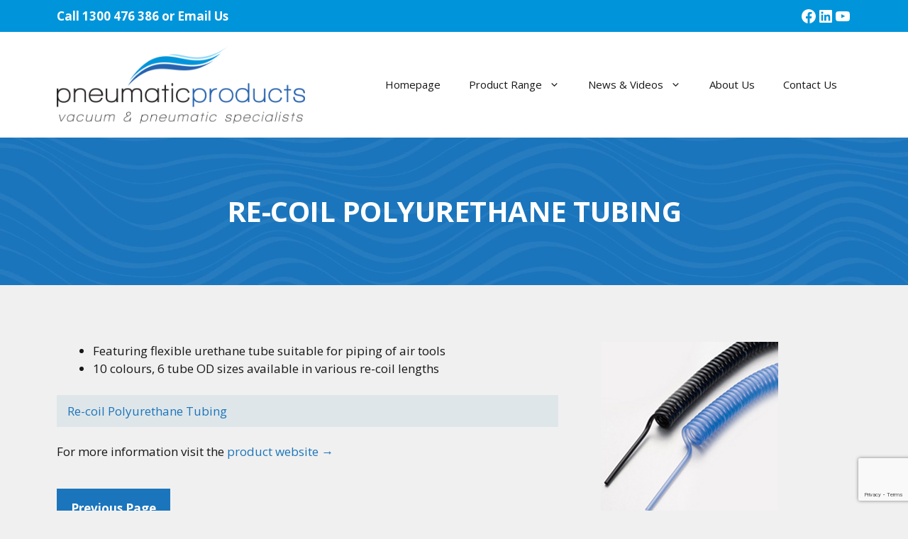

--- FILE ---
content_type: text/html; charset=UTF-8
request_url: https://pneumatics.com.au/re-coil-polyurethane-tubing/
body_size: 16646
content:
<!DOCTYPE html>
<html lang="en-AU">
<head>
	<meta charset="UTF-8">
	<meta name='robots' content='index, follow, max-image-preview:large, max-snippet:-1, max-video-preview:-1' />
	<style>img:is([sizes="auto" i], [sizes^="auto," i]) { contain-intrinsic-size: 3000px 1500px }</style>
	<meta name="viewport" content="width=device-width, initial-scale=1">
	<!-- This site is optimized with the Yoast SEO plugin v26.8 - https://yoast.com/product/yoast-seo-wordpress/ -->
	<title>PISCO Re-coil Polyurethane Tubing | Pneumatic Products</title>
	<meta name="description" content="Coiling tube is perfect for general pneumatic piping, suitable for an air gun or driver. Made from polyurethane for flexibility &amp; nylon for restoring force." />
	<link rel="canonical" href="https://pneumatics.com.au/re-coil-polyurethane-tubing/" />
	<meta property="og:locale" content="en_US" />
	<meta property="og:type" content="article" />
	<meta property="og:title" content="PISCO Re-coil Polyurethane Tubing | Pneumatic Products" />
	<meta property="og:description" content="Coiling tube is perfect for general pneumatic piping, suitable for an air gun or driver. Made from polyurethane for flexibility &amp; nylon for restoring force." />
	<meta property="og:url" content="https://pneumatics.com.au/re-coil-polyurethane-tubing/" />
	<meta property="og:site_name" content="Pneumatic Products Pty Ltd" />
	<meta property="article:published_time" content="2016-07-22T01:47:11+00:00" />
	<meta property="article:modified_time" content="2025-09-29T03:20:34+00:00" />
	<meta property="og:image" content="https://pneumatics.com.au/wp-content/uploads/FTA-Re-coil-Polyurethane-Tubing.jpg" />
	<meta property="og:image:width" content="250" />
	<meta property="og:image:height" content="250" />
	<meta property="og:image:type" content="image/jpeg" />
	<meta name="author" content="Simon Bailey" />
	<meta name="twitter:card" content="summary_large_image" />
	<meta name="twitter:label1" content="Written by" />
	<meta name="twitter:data1" content="Simon Bailey" />
	<meta name="twitter:label2" content="Est. reading time" />
	<meta name="twitter:data2" content="1 minute" />
	<script type="application/ld+json" class="yoast-schema-graph">{"@context":"https://schema.org","@graph":[{"@type":"Article","@id":"https://pneumatics.com.au/re-coil-polyurethane-tubing/#article","isPartOf":{"@id":"https://pneumatics.com.au/re-coil-polyurethane-tubing/"},"author":{"name":"Simon Bailey","@id":"https://pneumatics.com.au/#/schema/person/959a19e6b5d092f7574bb9c248b29bed"},"headline":"Re-coil Polyurethane Tubing","datePublished":"2016-07-22T01:47:11+00:00","dateModified":"2025-09-29T03:20:34+00:00","mainEntityOfPage":{"@id":"https://pneumatics.com.au/re-coil-polyurethane-tubing/"},"wordCount":32,"publisher":{"@id":"https://pneumatics.com.au/#organization"},"image":{"@id":"https://pneumatics.com.au/re-coil-polyurethane-tubing/#primaryimage"},"thumbnailUrl":"https://pneumatics.com.au/wp-content/uploads/FTA-Re-coil-Polyurethane-Tubing.jpg","keywords":["PISCO Tubing"],"articleSection":["Fittings, Tubing &amp; Accessories","Products"],"inLanguage":"en-AU"},{"@type":"WebPage","@id":"https://pneumatics.com.au/re-coil-polyurethane-tubing/","url":"https://pneumatics.com.au/re-coil-polyurethane-tubing/","name":"PISCO Re-coil Polyurethane Tubing | Pneumatic Products","isPartOf":{"@id":"https://pneumatics.com.au/#website"},"primaryImageOfPage":{"@id":"https://pneumatics.com.au/re-coil-polyurethane-tubing/#primaryimage"},"image":{"@id":"https://pneumatics.com.au/re-coil-polyurethane-tubing/#primaryimage"},"thumbnailUrl":"https://pneumatics.com.au/wp-content/uploads/FTA-Re-coil-Polyurethane-Tubing.jpg","datePublished":"2016-07-22T01:47:11+00:00","dateModified":"2025-09-29T03:20:34+00:00","description":"Coiling tube is perfect for general pneumatic piping, suitable for an air gun or driver. Made from polyurethane for flexibility & nylon for restoring force.","breadcrumb":{"@id":"https://pneumatics.com.au/re-coil-polyurethane-tubing/#breadcrumb"},"inLanguage":"en-AU","potentialAction":[{"@type":"ReadAction","target":["https://pneumatics.com.au/re-coil-polyurethane-tubing/"]}]},{"@type":"ImageObject","inLanguage":"en-AU","@id":"https://pneumatics.com.au/re-coil-polyurethane-tubing/#primaryimage","url":"https://pneumatics.com.au/wp-content/uploads/FTA-Re-coil-Polyurethane-Tubing.jpg","contentUrl":"https://pneumatics.com.au/wp-content/uploads/FTA-Re-coil-Polyurethane-Tubing.jpg","width":"250","height":"250","caption":"Re-coil Polyurethane Tubing image"},{"@type":"BreadcrumbList","@id":"https://pneumatics.com.au/re-coil-polyurethane-tubing/#breadcrumb","itemListElement":[{"@type":"ListItem","position":1,"name":"Home","item":"https://pneumatics.com.au/"},{"@type":"ListItem","position":2,"name":"News","item":"https://pneumatics.com.au/news/"},{"@type":"ListItem","position":3,"name":"Re-coil Polyurethane Tubing"}]},{"@type":"WebSite","@id":"https://pneumatics.com.au/#website","url":"https://pneumatics.com.au/","name":"Pneumatic Products Pty Ltd","description":"Technology on the move","publisher":{"@id":"https://pneumatics.com.au/#organization"},"potentialAction":[{"@type":"SearchAction","target":{"@type":"EntryPoint","urlTemplate":"https://pneumatics.com.au/?s={search_term_string}"},"query-input":{"@type":"PropertyValueSpecification","valueRequired":true,"valueName":"search_term_string"}}],"inLanguage":"en-AU"},{"@type":"Organization","@id":"https://pneumatics.com.au/#organization","name":"Pneumatic Products Pty Ltd","url":"https://pneumatics.com.au/","logo":{"@type":"ImageObject","inLanguage":"en-AU","@id":"https://pneumatics.com.au/#/schema/logo/image/","url":"https://pneumatics.com.au/wp-content/uploads/pneumatic-products-logo-2017.png","contentUrl":"https://pneumatics.com.au/wp-content/uploads/pneumatic-products-logo-2017.png","width":800,"height":248,"caption":"Pneumatic Products Pty Ltd"},"image":{"@id":"https://pneumatics.com.au/#/schema/logo/image/"}},{"@type":"Person","@id":"https://pneumatics.com.au/#/schema/person/959a19e6b5d092f7574bb9c248b29bed","name":"Simon Bailey","image":{"@type":"ImageObject","inLanguage":"en-AU","@id":"https://pneumatics.com.au/#/schema/person/image/","url":"https://secure.gravatar.com/avatar/5a371e7e3bccee6e756ca6e25c9db017e3f4b9e1c6f78ba8caca47d78bb0030e?s=96&d=mm&r=g","contentUrl":"https://secure.gravatar.com/avatar/5a371e7e3bccee6e756ca6e25c9db017e3f4b9e1c6f78ba8caca47d78bb0030e?s=96&d=mm&r=g","caption":"Simon Bailey"},"sameAs":["http://www.simonbaileydesign.com"],"url":"https://pneumatics.com.au/author/pneumatic-simon/"}]}</script>
	<!-- / Yoast SEO plugin. -->


<link href='https://fonts.gstatic.com' crossorigin rel='preconnect' />
<link href='https://fonts.googleapis.com' crossorigin rel='preconnect' />
<link rel="alternate" type="application/rss+xml" title="Pneumatic Products Pty Ltd &raquo; Feed" href="https://pneumatics.com.au/feed/" />
<link rel="alternate" type="application/rss+xml" title="Pneumatic Products Pty Ltd &raquo; Comments Feed" href="https://pneumatics.com.au/comments/feed/" />
<script>
window._wpemojiSettings = {"baseUrl":"https:\/\/s.w.org\/images\/core\/emoji\/16.0.1\/72x72\/","ext":".png","svgUrl":"https:\/\/s.w.org\/images\/core\/emoji\/16.0.1\/svg\/","svgExt":".svg","source":{"concatemoji":"https:\/\/pneumatics.com.au\/wp-includes\/js\/wp-emoji-release.min.js?ver=6.8.3"}};
/*! This file is auto-generated */
!function(s,n){var o,i,e;function c(e){try{var t={supportTests:e,timestamp:(new Date).valueOf()};sessionStorage.setItem(o,JSON.stringify(t))}catch(e){}}function p(e,t,n){e.clearRect(0,0,e.canvas.width,e.canvas.height),e.fillText(t,0,0);var t=new Uint32Array(e.getImageData(0,0,e.canvas.width,e.canvas.height).data),a=(e.clearRect(0,0,e.canvas.width,e.canvas.height),e.fillText(n,0,0),new Uint32Array(e.getImageData(0,0,e.canvas.width,e.canvas.height).data));return t.every(function(e,t){return e===a[t]})}function u(e,t){e.clearRect(0,0,e.canvas.width,e.canvas.height),e.fillText(t,0,0);for(var n=e.getImageData(16,16,1,1),a=0;a<n.data.length;a++)if(0!==n.data[a])return!1;return!0}function f(e,t,n,a){switch(t){case"flag":return n(e,"\ud83c\udff3\ufe0f\u200d\u26a7\ufe0f","\ud83c\udff3\ufe0f\u200b\u26a7\ufe0f")?!1:!n(e,"\ud83c\udde8\ud83c\uddf6","\ud83c\udde8\u200b\ud83c\uddf6")&&!n(e,"\ud83c\udff4\udb40\udc67\udb40\udc62\udb40\udc65\udb40\udc6e\udb40\udc67\udb40\udc7f","\ud83c\udff4\u200b\udb40\udc67\u200b\udb40\udc62\u200b\udb40\udc65\u200b\udb40\udc6e\u200b\udb40\udc67\u200b\udb40\udc7f");case"emoji":return!a(e,"\ud83e\udedf")}return!1}function g(e,t,n,a){var r="undefined"!=typeof WorkerGlobalScope&&self instanceof WorkerGlobalScope?new OffscreenCanvas(300,150):s.createElement("canvas"),o=r.getContext("2d",{willReadFrequently:!0}),i=(o.textBaseline="top",o.font="600 32px Arial",{});return e.forEach(function(e){i[e]=t(o,e,n,a)}),i}function t(e){var t=s.createElement("script");t.src=e,t.defer=!0,s.head.appendChild(t)}"undefined"!=typeof Promise&&(o="wpEmojiSettingsSupports",i=["flag","emoji"],n.supports={everything:!0,everythingExceptFlag:!0},e=new Promise(function(e){s.addEventListener("DOMContentLoaded",e,{once:!0})}),new Promise(function(t){var n=function(){try{var e=JSON.parse(sessionStorage.getItem(o));if("object"==typeof e&&"number"==typeof e.timestamp&&(new Date).valueOf()<e.timestamp+604800&&"object"==typeof e.supportTests)return e.supportTests}catch(e){}return null}();if(!n){if("undefined"!=typeof Worker&&"undefined"!=typeof OffscreenCanvas&&"undefined"!=typeof URL&&URL.createObjectURL&&"undefined"!=typeof Blob)try{var e="postMessage("+g.toString()+"("+[JSON.stringify(i),f.toString(),p.toString(),u.toString()].join(",")+"));",a=new Blob([e],{type:"text/javascript"}),r=new Worker(URL.createObjectURL(a),{name:"wpTestEmojiSupports"});return void(r.onmessage=function(e){c(n=e.data),r.terminate(),t(n)})}catch(e){}c(n=g(i,f,p,u))}t(n)}).then(function(e){for(var t in e)n.supports[t]=e[t],n.supports.everything=n.supports.everything&&n.supports[t],"flag"!==t&&(n.supports.everythingExceptFlag=n.supports.everythingExceptFlag&&n.supports[t]);n.supports.everythingExceptFlag=n.supports.everythingExceptFlag&&!n.supports.flag,n.DOMReady=!1,n.readyCallback=function(){n.DOMReady=!0}}).then(function(){return e}).then(function(){var e;n.supports.everything||(n.readyCallback(),(e=n.source||{}).concatemoji?t(e.concatemoji):e.wpemoji&&e.twemoji&&(t(e.twemoji),t(e.wpemoji)))}))}((window,document),window._wpemojiSettings);
</script>
<style id='wp-emoji-styles-inline-css'>

	img.wp-smiley, img.emoji {
		display: inline !important;
		border: none !important;
		box-shadow: none !important;
		height: 1em !important;
		width: 1em !important;
		margin: 0 0.07em !important;
		vertical-align: -0.1em !important;
		background: none !important;
		padding: 0 !important;
	}
</style>
<link rel='stylesheet' id='wp-block-library-css' href='https://pneumatics.com.au/wp-includes/css/dist/block-library/style.min.css?ver=6.8.3' media='all' />
<style id='classic-theme-styles-inline-css'>
/*! This file is auto-generated */
.wp-block-button__link{color:#fff;background-color:#32373c;border-radius:9999px;box-shadow:none;text-decoration:none;padding:calc(.667em + 2px) calc(1.333em + 2px);font-size:1.125em}.wp-block-file__button{background:#32373c;color:#fff;text-decoration:none}
</style>
<style id='global-styles-inline-css'>
:root{--wp--preset--aspect-ratio--square: 1;--wp--preset--aspect-ratio--4-3: 4/3;--wp--preset--aspect-ratio--3-4: 3/4;--wp--preset--aspect-ratio--3-2: 3/2;--wp--preset--aspect-ratio--2-3: 2/3;--wp--preset--aspect-ratio--16-9: 16/9;--wp--preset--aspect-ratio--9-16: 9/16;--wp--preset--color--black: #000000;--wp--preset--color--cyan-bluish-gray: #abb8c3;--wp--preset--color--white: #ffffff;--wp--preset--color--pale-pink: #f78da7;--wp--preset--color--vivid-red: #cf2e2e;--wp--preset--color--luminous-vivid-orange: #ff6900;--wp--preset--color--luminous-vivid-amber: #fcb900;--wp--preset--color--light-green-cyan: #7bdcb5;--wp--preset--color--vivid-green-cyan: #00d084;--wp--preset--color--pale-cyan-blue: #8ed1fc;--wp--preset--color--vivid-cyan-blue: #0693e3;--wp--preset--color--vivid-purple: #9b51e0;--wp--preset--color--pp-dark: var(--pp-dark);--wp--preset--color--pp-mid: var(--pp-mid);--wp--preset--color--pp-light: var(--pp-light);--wp--preset--color--pp-white: var(--pp-white);--wp--preset--color--pp-blue: var(--pp-blue);--wp--preset--color--pp-blue-2: var(--pp-blue2);--wp--preset--gradient--vivid-cyan-blue-to-vivid-purple: linear-gradient(135deg,rgba(6,147,227,1) 0%,rgb(155,81,224) 100%);--wp--preset--gradient--light-green-cyan-to-vivid-green-cyan: linear-gradient(135deg,rgb(122,220,180) 0%,rgb(0,208,130) 100%);--wp--preset--gradient--luminous-vivid-amber-to-luminous-vivid-orange: linear-gradient(135deg,rgba(252,185,0,1) 0%,rgba(255,105,0,1) 100%);--wp--preset--gradient--luminous-vivid-orange-to-vivid-red: linear-gradient(135deg,rgba(255,105,0,1) 0%,rgb(207,46,46) 100%);--wp--preset--gradient--very-light-gray-to-cyan-bluish-gray: linear-gradient(135deg,rgb(238,238,238) 0%,rgb(169,184,195) 100%);--wp--preset--gradient--cool-to-warm-spectrum: linear-gradient(135deg,rgb(74,234,220) 0%,rgb(151,120,209) 20%,rgb(207,42,186) 40%,rgb(238,44,130) 60%,rgb(251,105,98) 80%,rgb(254,248,76) 100%);--wp--preset--gradient--blush-light-purple: linear-gradient(135deg,rgb(255,206,236) 0%,rgb(152,150,240) 100%);--wp--preset--gradient--blush-bordeaux: linear-gradient(135deg,rgb(254,205,165) 0%,rgb(254,45,45) 50%,rgb(107,0,62) 100%);--wp--preset--gradient--luminous-dusk: linear-gradient(135deg,rgb(255,203,112) 0%,rgb(199,81,192) 50%,rgb(65,88,208) 100%);--wp--preset--gradient--pale-ocean: linear-gradient(135deg,rgb(255,245,203) 0%,rgb(182,227,212) 50%,rgb(51,167,181) 100%);--wp--preset--gradient--electric-grass: linear-gradient(135deg,rgb(202,248,128) 0%,rgb(113,206,126) 100%);--wp--preset--gradient--midnight: linear-gradient(135deg,rgb(2,3,129) 0%,rgb(40,116,252) 100%);--wp--preset--font-size--small: 13px;--wp--preset--font-size--medium: 20px;--wp--preset--font-size--large: 36px;--wp--preset--font-size--x-large: 42px;--wp--preset--spacing--20: 0.44rem;--wp--preset--spacing--30: 0.67rem;--wp--preset--spacing--40: 1rem;--wp--preset--spacing--50: 1.5rem;--wp--preset--spacing--60: 2.25rem;--wp--preset--spacing--70: 3.38rem;--wp--preset--spacing--80: 5.06rem;--wp--preset--shadow--natural: 6px 6px 9px rgba(0, 0, 0, 0.2);--wp--preset--shadow--deep: 12px 12px 50px rgba(0, 0, 0, 0.4);--wp--preset--shadow--sharp: 6px 6px 0px rgba(0, 0, 0, 0.2);--wp--preset--shadow--outlined: 6px 6px 0px -3px rgba(255, 255, 255, 1), 6px 6px rgba(0, 0, 0, 1);--wp--preset--shadow--crisp: 6px 6px 0px rgba(0, 0, 0, 1);}:where(.is-layout-flex){gap: 0.5em;}:where(.is-layout-grid){gap: 0.5em;}body .is-layout-flex{display: flex;}.is-layout-flex{flex-wrap: wrap;align-items: center;}.is-layout-flex > :is(*, div){margin: 0;}body .is-layout-grid{display: grid;}.is-layout-grid > :is(*, div){margin: 0;}:where(.wp-block-columns.is-layout-flex){gap: 2em;}:where(.wp-block-columns.is-layout-grid){gap: 2em;}:where(.wp-block-post-template.is-layout-flex){gap: 1.25em;}:where(.wp-block-post-template.is-layout-grid){gap: 1.25em;}.has-black-color{color: var(--wp--preset--color--black) !important;}.has-cyan-bluish-gray-color{color: var(--wp--preset--color--cyan-bluish-gray) !important;}.has-white-color{color: var(--wp--preset--color--white) !important;}.has-pale-pink-color{color: var(--wp--preset--color--pale-pink) !important;}.has-vivid-red-color{color: var(--wp--preset--color--vivid-red) !important;}.has-luminous-vivid-orange-color{color: var(--wp--preset--color--luminous-vivid-orange) !important;}.has-luminous-vivid-amber-color{color: var(--wp--preset--color--luminous-vivid-amber) !important;}.has-light-green-cyan-color{color: var(--wp--preset--color--light-green-cyan) !important;}.has-vivid-green-cyan-color{color: var(--wp--preset--color--vivid-green-cyan) !important;}.has-pale-cyan-blue-color{color: var(--wp--preset--color--pale-cyan-blue) !important;}.has-vivid-cyan-blue-color{color: var(--wp--preset--color--vivid-cyan-blue) !important;}.has-vivid-purple-color{color: var(--wp--preset--color--vivid-purple) !important;}.has-black-background-color{background-color: var(--wp--preset--color--black) !important;}.has-cyan-bluish-gray-background-color{background-color: var(--wp--preset--color--cyan-bluish-gray) !important;}.has-white-background-color{background-color: var(--wp--preset--color--white) !important;}.has-pale-pink-background-color{background-color: var(--wp--preset--color--pale-pink) !important;}.has-vivid-red-background-color{background-color: var(--wp--preset--color--vivid-red) !important;}.has-luminous-vivid-orange-background-color{background-color: var(--wp--preset--color--luminous-vivid-orange) !important;}.has-luminous-vivid-amber-background-color{background-color: var(--wp--preset--color--luminous-vivid-amber) !important;}.has-light-green-cyan-background-color{background-color: var(--wp--preset--color--light-green-cyan) !important;}.has-vivid-green-cyan-background-color{background-color: var(--wp--preset--color--vivid-green-cyan) !important;}.has-pale-cyan-blue-background-color{background-color: var(--wp--preset--color--pale-cyan-blue) !important;}.has-vivid-cyan-blue-background-color{background-color: var(--wp--preset--color--vivid-cyan-blue) !important;}.has-vivid-purple-background-color{background-color: var(--wp--preset--color--vivid-purple) !important;}.has-black-border-color{border-color: var(--wp--preset--color--black) !important;}.has-cyan-bluish-gray-border-color{border-color: var(--wp--preset--color--cyan-bluish-gray) !important;}.has-white-border-color{border-color: var(--wp--preset--color--white) !important;}.has-pale-pink-border-color{border-color: var(--wp--preset--color--pale-pink) !important;}.has-vivid-red-border-color{border-color: var(--wp--preset--color--vivid-red) !important;}.has-luminous-vivid-orange-border-color{border-color: var(--wp--preset--color--luminous-vivid-orange) !important;}.has-luminous-vivid-amber-border-color{border-color: var(--wp--preset--color--luminous-vivid-amber) !important;}.has-light-green-cyan-border-color{border-color: var(--wp--preset--color--light-green-cyan) !important;}.has-vivid-green-cyan-border-color{border-color: var(--wp--preset--color--vivid-green-cyan) !important;}.has-pale-cyan-blue-border-color{border-color: var(--wp--preset--color--pale-cyan-blue) !important;}.has-vivid-cyan-blue-border-color{border-color: var(--wp--preset--color--vivid-cyan-blue) !important;}.has-vivid-purple-border-color{border-color: var(--wp--preset--color--vivid-purple) !important;}.has-vivid-cyan-blue-to-vivid-purple-gradient-background{background: var(--wp--preset--gradient--vivid-cyan-blue-to-vivid-purple) !important;}.has-light-green-cyan-to-vivid-green-cyan-gradient-background{background: var(--wp--preset--gradient--light-green-cyan-to-vivid-green-cyan) !important;}.has-luminous-vivid-amber-to-luminous-vivid-orange-gradient-background{background: var(--wp--preset--gradient--luminous-vivid-amber-to-luminous-vivid-orange) !important;}.has-luminous-vivid-orange-to-vivid-red-gradient-background{background: var(--wp--preset--gradient--luminous-vivid-orange-to-vivid-red) !important;}.has-very-light-gray-to-cyan-bluish-gray-gradient-background{background: var(--wp--preset--gradient--very-light-gray-to-cyan-bluish-gray) !important;}.has-cool-to-warm-spectrum-gradient-background{background: var(--wp--preset--gradient--cool-to-warm-spectrum) !important;}.has-blush-light-purple-gradient-background{background: var(--wp--preset--gradient--blush-light-purple) !important;}.has-blush-bordeaux-gradient-background{background: var(--wp--preset--gradient--blush-bordeaux) !important;}.has-luminous-dusk-gradient-background{background: var(--wp--preset--gradient--luminous-dusk) !important;}.has-pale-ocean-gradient-background{background: var(--wp--preset--gradient--pale-ocean) !important;}.has-electric-grass-gradient-background{background: var(--wp--preset--gradient--electric-grass) !important;}.has-midnight-gradient-background{background: var(--wp--preset--gradient--midnight) !important;}.has-small-font-size{font-size: var(--wp--preset--font-size--small) !important;}.has-medium-font-size{font-size: var(--wp--preset--font-size--medium) !important;}.has-large-font-size{font-size: var(--wp--preset--font-size--large) !important;}.has-x-large-font-size{font-size: var(--wp--preset--font-size--x-large) !important;}
:where(.wp-block-post-template.is-layout-flex){gap: 1.25em;}:where(.wp-block-post-template.is-layout-grid){gap: 1.25em;}
:where(.wp-block-columns.is-layout-flex){gap: 2em;}:where(.wp-block-columns.is-layout-grid){gap: 2em;}
:root :where(.wp-block-pullquote){font-size: 1.5em;line-height: 1.6;}
</style>
<link rel='stylesheet' id='contact-form-7-css' href='https://pneumatics.com.au/wp-content/plugins/contact-form-7/includes/css/styles.css?ver=6.1.4' media='all' />
<link rel='stylesheet' id='generate-widget-areas-css' href='https://pneumatics.com.au/wp-content/themes/generatepress/assets/css/components/widget-areas.min.css?ver=3.6.1' media='all' />
<link rel='stylesheet' id='generate-style-css' href='https://pneumatics.com.au/wp-content/themes/generatepress/assets/css/main.min.css?ver=3.6.1' media='all' />
<style id='generate-style-inline-css'>
body{background-color:var(--pp-light);color:var(--pp-dark);}a{color:var(--pp-blue);}a{text-decoration:underline;}.entry-title a, .site-branding a, a.button, .wp-block-button__link, .main-navigation a{text-decoration:none;}a:hover, a:focus, a:active{color:var(--pp-dark);}.wp-block-group__inner-container{max-width:1200px;margin-left:auto;margin-right:auto;}@media (max-width: 1100px) and (min-width: 769px){.inside-header{display:flex;flex-direction:column;align-items:center;}.site-logo, .site-branding{margin-bottom:1.5em;}#site-navigation{margin:0 auto;}.header-widget{margin-top:1.5em;}}.site-header .header-image{width:350px;}.generate-back-to-top{font-size:20px;border-radius:3px;position:fixed;bottom:30px;right:30px;line-height:40px;width:40px;text-align:center;z-index:10;transition:opacity 300ms ease-in-out;opacity:0.1;transform:translateY(1000px);}.generate-back-to-top__show{opacity:1;transform:translateY(0);}:root{--pp-dark:#171717;--pp-mid:#819ba7;--pp-light:#f0f0f0;--pp-white:#ffffff;--pp-blue:#1b75bc;--pp-blue2:#0095da;}:root .has-pp-dark-color{color:var(--pp-dark);}:root .has-pp-dark-background-color{background-color:var(--pp-dark);}:root .has-pp-mid-color{color:var(--pp-mid);}:root .has-pp-mid-background-color{background-color:var(--pp-mid);}:root .has-pp-light-color{color:var(--pp-light);}:root .has-pp-light-background-color{background-color:var(--pp-light);}:root .has-pp-white-color{color:var(--pp-white);}:root .has-pp-white-background-color{background-color:var(--pp-white);}:root .has-pp-blue-color{color:var(--pp-blue);}:root .has-pp-blue-background-color{background-color:var(--pp-blue);}:root .has-pp-blue2-color{color:var(--pp-blue2);}:root .has-pp-blue2-background-color{background-color:var(--pp-blue2);}body, button, input, select, textarea{font-family:Open Sans, sans-serif;font-size:17px;letter-spacing:0px;}p{margin-bottom:22px;}h1, h2, h3, h4, h5, h6{font-family:Open Sans, sans-serif;font-weight:600;letter-spacing:-0.5px;margin-bottom:22px;}a{text-decoration:none;}h1{font-family:Open Sans, sans-serif;font-weight:700;text-transform:uppercase;font-size:40px;letter-spacing:-0.5px;margin-bottom:0px;}@media (max-width:768px){h1{font-size:36px;}}.widget-title{font-family:Open Sans, sans-serif;font-weight:700;font-size:17px;letter-spacing:0px;}.sidebar ul, .sidebar p{font-family:Open Sans, sans-serif;font-size:15px;}h2{font-family:Open Sans, sans-serif;font-weight:700;font-size:34px;letter-spacing:-0.5px;}@media (max-width:768px){h2{font-size:30px;}}button:not(.menu-toggle),html input[type="button"],input[type="reset"],input[type="submit"],.button,.wp-block-button .wp-block-button__link{font-family:Open Sans, sans-serif;font-weight:700;text-decoration:none;font-size:17px;}.top-bar{background-color:#636363;color:#ffffff;}.top-bar a{color:#ffffff;}.top-bar a:hover{color:#303030;}.site-header{background-color:var(--pp-white);color:var(--pp-dark);}.site-header a{color:var(--pp-blue);}.site-header a:hover{color:var(--pp-dark);}.main-title a,.main-title a:hover{color:var(--pp-dark);}.site-description{color:var(--pp-dark);}.mobile-menu-control-wrapper .menu-toggle,.mobile-menu-control-wrapper .menu-toggle:hover,.mobile-menu-control-wrapper .menu-toggle:focus,.has-inline-mobile-toggle #site-navigation.toggled{background-color:rgba(0, 0, 0, 0.02);}.main-navigation,.main-navigation ul ul{background-color:var(--pp-white);}.main-navigation .main-nav ul li a, .main-navigation .menu-toggle, .main-navigation .menu-bar-items{color:var(--pp-dark);}.main-navigation .main-nav ul li:not([class*="current-menu-"]):hover > a, .main-navigation .main-nav ul li:not([class*="current-menu-"]):focus > a, .main-navigation .main-nav ul li.sfHover:not([class*="current-menu-"]) > a, .main-navigation .menu-bar-item:hover > a, .main-navigation .menu-bar-item.sfHover > a{color:var(--pp-blue);background-color:var(--pp-white);}button.menu-toggle:hover,button.menu-toggle:focus{color:var(--pp-dark);}.main-navigation .main-nav ul li[class*="current-menu-"] > a{color:var(--pp-dark);background-color:var(--pp-white);}.navigation-search input[type="search"],.navigation-search input[type="search"]:active, .navigation-search input[type="search"]:focus, .main-navigation .main-nav ul li.search-item.active > a, .main-navigation .menu-bar-items .search-item.active > a{color:var(--pp-blue);background-color:var(--pp-white);}.main-navigation ul ul{background-color:var(--pp-blue2);}.main-navigation .main-nav ul ul li a{color:var(--pp-white);}.main-navigation .main-nav ul ul li:not([class*="current-menu-"]):hover > a,.main-navigation .main-nav ul ul li:not([class*="current-menu-"]):focus > a, .main-navigation .main-nav ul ul li.sfHover:not([class*="current-menu-"]) > a{color:var(--pp-white);background-color:var(--pp-blue);}.main-navigation .main-nav ul ul li[class*="current-menu-"] > a{color:var(--pp-white);background-color:var(--pp-blue2);}.separate-containers .inside-article, .separate-containers .comments-area, .separate-containers .page-header, .one-container .container, .separate-containers .paging-navigation, .inside-page-header{color:var(--pp-dark);background-color:rgba(255,255,255,0);}.inside-article a,.paging-navigation a,.comments-area a,.page-header a{color:var(--pp-blue);}.inside-article a:hover,.paging-navigation a:hover,.comments-area a:hover,.page-header a:hover{color:var(--pp-dark);}.entry-header h1,.page-header h1{color:var(--pp-dark);}.entry-title a{color:var(--pp-dark);}.entry-title a:hover{color:var(--pp-dark);}.entry-meta{color:var(--pp-mid);}.entry-meta a{color:var(--pp-mid);}.entry-meta a:hover{color:var(--pp-dark);}.sidebar .widget{background-color:var(--base-3);}.footer-widgets{color:var(--pp-white);background-color:var(--pp-mid);}.footer-widgets a{color:var(--pp-white);}.footer-widgets a:hover{color:var(--pp-dark);}.footer-widgets .widget-title{color:var(--pp-white);}.site-info{color:var(--pp-white);background-color:var(--pp-mid);}.site-info a{color:var(--pp-white);}.site-info a:hover{color:var(--pp-dark);}.footer-bar .widget_nav_menu .current-menu-item a{color:var(--pp-dark);}input[type="text"],input[type="email"],input[type="url"],input[type="password"],input[type="search"],input[type="tel"],input[type="number"],textarea,select{color:var(--pp-dark);background-color:var(--pp-white);border-color:rgba(23,23,23,0.2);}input[type="text"]:focus,input[type="email"]:focus,input[type="url"]:focus,input[type="password"]:focus,input[type="search"]:focus,input[type="tel"]:focus,input[type="number"]:focus,textarea:focus,select:focus{color:var(--pp-dark);background-color:var(--pp-white);border-color:var(--pp-dark);}button,html input[type="button"],input[type="reset"],input[type="submit"],a.button,a.wp-block-button__link:not(.has-background){color:var(--pp-white);background-color:var(--pp-blue);}button:hover,html input[type="button"]:hover,input[type="reset"]:hover,input[type="submit"]:hover,a.button:hover,button:focus,html input[type="button"]:focus,input[type="reset"]:focus,input[type="submit"]:focus,a.button:focus,a.wp-block-button__link:not(.has-background):active,a.wp-block-button__link:not(.has-background):focus,a.wp-block-button__link:not(.has-background):hover{color:var(--pp-white);background-color:var(--pp-dark);}a.generate-back-to-top{background-color:var(--pp-blue);color:var(--pp-white);}a.generate-back-to-top:hover,a.generate-back-to-top:focus{background-color:var(--pp-dark);color:var(--pp-white);}:root{--gp-search-modal-bg-color:var(--base-3);--gp-search-modal-text-color:var(--contrast);--gp-search-modal-overlay-bg-color:rgba(0,0,0,0.2);}@media (max-width: 768px){.main-navigation .menu-bar-item:hover > a, .main-navigation .menu-bar-item.sfHover > a{background:none;color:var(--pp-dark);}}.nav-below-header .main-navigation .inside-navigation.grid-container, .nav-above-header .main-navigation .inside-navigation.grid-container{padding:0px 20px 0px 20px;}.separate-containers .inside-article, .separate-containers .comments-area, .separate-containers .page-header, .separate-containers .paging-navigation, .one-container .site-content, .inside-page-header{padding:80px 40px 80px 40px;}.site-main .wp-block-group__inner-container{padding:80px 40px 80px 40px;}.separate-containers .paging-navigation{padding-top:20px;padding-bottom:20px;}.entry-content .alignwide, body:not(.no-sidebar) .entry-content .alignfull{margin-left:-40px;width:calc(100% + 80px);max-width:calc(100% + 80px);}.sidebar .widget, .page-header, .widget-area .main-navigation, .site-main > *{margin-bottom:0px;}.separate-containers .site-main{margin:0px;}.both-right .inside-left-sidebar,.both-left .inside-left-sidebar{margin-right:0px;}.both-right .inside-right-sidebar,.both-left .inside-right-sidebar{margin-left:0px;}.one-container.archive .post:not(:last-child):not(.is-loop-template-item), .one-container.blog .post:not(:last-child):not(.is-loop-template-item){padding-bottom:80px;}.separate-containers .featured-image{margin-top:0px;}.separate-containers .inside-right-sidebar, .separate-containers .inside-left-sidebar{margin-top:0px;margin-bottom:0px;}.main-navigation .main-nav ul li a,.menu-toggle,.main-navigation .menu-bar-item > a{line-height:50px;}.main-navigation ul ul{width:240px;}.navigation-search input[type="search"]{height:50px;}.rtl .menu-item-has-children .dropdown-menu-toggle{padding-left:20px;}.rtl .main-navigation .main-nav ul li.menu-item-has-children > a{padding-right:20px;}.widget-area .widget{padding:40px 40px 20px 40px;}@media (max-width:768px){.separate-containers .inside-article, .separate-containers .comments-area, .separate-containers .page-header, .separate-containers .paging-navigation, .one-container .site-content, .inside-page-header{padding:60px 30px 60px 30px;}.site-main .wp-block-group__inner-container{padding:60px 30px 60px 30px;}.inside-top-bar{padding-right:30px;padding-left:30px;}.inside-header{padding-right:30px;padding-left:30px;}.widget-area .widget{padding-top:30px;padding-right:30px;padding-bottom:30px;padding-left:30px;}.footer-widgets-container{padding-top:30px;padding-right:30px;padding-bottom:30px;padding-left:30px;}.inside-site-info{padding-right:30px;padding-left:30px;}.entry-content .alignwide, body:not(.no-sidebar) .entry-content .alignfull{margin-left:-30px;width:calc(100% + 60px);max-width:calc(100% + 60px);}.one-container .site-main .paging-navigation{margin-bottom:0px;}}/* End cached CSS */.is-right-sidebar{width:30%;}.is-left-sidebar{width:30%;}.site-content .content-area{width:100%;}@media (max-width: 768px){.main-navigation .menu-toggle,.sidebar-nav-mobile:not(#sticky-placeholder){display:block;}.main-navigation ul,.gen-sidebar-nav,.main-navigation:not(.slideout-navigation):not(.toggled) .main-nav > ul,.has-inline-mobile-toggle #site-navigation .inside-navigation > *:not(.navigation-search):not(.main-nav){display:none;}.nav-align-right .inside-navigation,.nav-align-center .inside-navigation{justify-content:space-between;}.has-inline-mobile-toggle .mobile-menu-control-wrapper{display:flex;flex-wrap:wrap;}.has-inline-mobile-toggle .inside-header{flex-direction:row;text-align:left;flex-wrap:wrap;}.has-inline-mobile-toggle .header-widget,.has-inline-mobile-toggle #site-navigation{flex-basis:100%;}.nav-float-left .has-inline-mobile-toggle #site-navigation{order:10;}}
.dynamic-author-image-rounded{border-radius:100%;}.dynamic-featured-image, .dynamic-author-image{vertical-align:middle;}.one-container.blog .dynamic-content-template:not(:last-child), .one-container.archive .dynamic-content-template:not(:last-child){padding-bottom:0px;}.dynamic-entry-excerpt > p:last-child{margin-bottom:0px;}
.page-hero{background-color:#1b75bc;background-image:url(https://pneumatics.com.au/wp-content/uploads/waves-bg.jpg);background-size:cover;background-position:center center;background-repeat:no-repeat;color:#ffffff;padding-top:80px;padding-right:40px;padding-bottom:80px;padding-left:40px;text-align:center;}.page-hero .inside-page-hero.grid-container{max-width:calc(1200px - 40px - 40px);}.page-hero h1, .page-hero h2, .page-hero h3, .page-hero h4, .page-hero h5, .page-hero h6{color:#ffffff;}.inside-page-hero > *:last-child{margin-bottom:0px;}.page-hero a, .page-hero a:visited{color:#ffffff;}.page-hero time.updated{display:none;}.page-hero a:hover{color:#ffffff;}@media (max-width:768px){.page-hero{padding-top:60px;padding-right:40px;padding-bottom:60px;padding-left:40px;}}
@media (max-width: 768px){.main-navigation .main-nav ul li a,.main-navigation .menu-toggle,.main-navigation .mobile-bar-items a,.main-navigation .menu-bar-item > a{line-height:40px;}.main-navigation .site-logo.navigation-logo img, .mobile-header-navigation .site-logo.mobile-header-logo img, .navigation-search input[type="search"]{height:40px;}}
</style>
<link rel='stylesheet' id='generate-child-css' href='https://pneumatics.com.au/wp-content/themes/generatepress-child/style.css?ver=1671622399' media='all' />
<link rel='stylesheet' id='generate-google-fonts-css' href='https://fonts.googleapis.com/css?family=Open+Sans%3A300%2C300italic%2Cregular%2Citalic%2C600%2C600italic%2C700%2C700italic%2C800%2C800italic&#038;display=auto&#038;ver=3.6.1' media='all' />
<style id='generateblocks-inline-css'>
.gb-container.gb-tabs__item:not(.gb-tabs__item-open){display:none;}.gb-container-container-white{background-color:var(--pp-white);}.gb-container-container-white > .gb-inside-container{padding:80px 40px;max-width:1200px;margin-left:auto;margin-right:auto;}.gb-grid-wrapper > .gb-grid-column-container-white > .gb-container{display:flex;flex-direction:column;height:100%;}.gb-container-container-normal{background-color:rgba(255, 255, 255, 0);}.gb-container-container-normal > .gb-inside-container{padding:80px 40px;max-width:1200px;margin-left:auto;margin-right:auto;}.gb-grid-wrapper > .gb-grid-column-container-normal > .gb-container{display:flex;flex-direction:column;height:100%;}.gb-container-container-blue2{border-bottom:1px solid var(--pp-white);background-color:var(--pp-blue2);color:var(--pp-white);}.gb-container-container-blue2 > .gb-inside-container{padding:80px 40px;max-width:1200px;margin-left:auto;margin-right:auto;}.gb-container-container-blue2 a, .gb-container-container-blue2 a:visited{color:var(--pp-white);}.gb-container-container-blue2 a:hover{color:var(--pp-dark);}.gb-grid-wrapper > .gb-grid-column-container-blue2 > .gb-container{display:flex;flex-direction:column;height:100%;}.gb-container-a4eaa32e{margin:0;background-color:#0095da;}.gb-container-a4eaa32e > .gb-inside-container{padding:10px 40px;max-width:1200px;margin-left:auto;margin-right:auto;}.gb-grid-wrapper > .gb-grid-column-a4eaa32e > .gb-container{display:flex;flex-direction:column;height:100%;}.gb-grid-wrapper > .gb-grid-column-a68fbd32{width:50%;}.gb-grid-wrapper > .gb-grid-column-a68fbd32 > .gb-container{display:flex;flex-direction:column;height:100%;}.gb-container-617497e7{text-align:right;}.gb-grid-wrapper > .gb-grid-column-617497e7{width:50%;}.gb-grid-wrapper > .gb-grid-column-617497e7 > .gb-container{display:flex;flex-direction:column;height:100%;}.gb-container-9c4823ab > .gb-inside-container{max-width:1200px;margin-left:auto;margin-right:auto;}.gb-grid-wrapper > .gb-grid-column-9c4823ab > .gb-container{display:flex;flex-direction:column;height:100%;}.gb-grid-wrapper > .gb-grid-column-b8b2a68a{width:65%;}.gb-grid-wrapper > .gb-grid-column-b8b2a68a > .gb-container{display:flex;flex-direction:column;height:100%;}.gb-grid-wrapper > .gb-grid-column-14521e3b{width:35%;}.gb-grid-wrapper > .gb-grid-column-14521e3b > .gb-container{display:flex;flex-direction:column;height:100%;}.gb-grid-wrapper-d1a6d741{display:flex;flex-wrap:wrap;align-items:center;}.gb-grid-wrapper-d1a6d741 > .gb-grid-column{box-sizing:border-box;}.gb-grid-wrapper-fc19f7ae{display:flex;flex-wrap:wrap;margin-left:-60px;}.gb-grid-wrapper-fc19f7ae > .gb-grid-column{box-sizing:border-box;padding-left:60px;padding-bottom:40px;}p.gb-headline-ce1246b5{margin-bottom:0px;color:var(--pp-white);}p.gb-headline-ce1246b5 a{color:var(--pp-white);}p.gb-headline-ce1246b5 a:hover{color:var(--pp-dark);}.gb-button-wrapper{display:flex;flex-wrap:wrap;align-items:flex-start;justify-content:flex-start;clear:both;}.gb-button-wrapper-c5d0f632{margin-top:40px;}.gb-accordion__item:not(.gb-accordion__item-open) > .gb-button .gb-accordion__icon-open{display:none;}.gb-accordion__item.gb-accordion__item-open > .gb-button .gb-accordion__icon{display:none;}.gb-button-wrapper a.gb-button-a4ad1a1b, .gb-button-wrapper a.gb-button-a4ad1a1b:visited{font-weight:700;padding:15px 20px;background-color:var(--pp-blue);color:var(--pp-white);text-decoration:none;display:inline-flex;align-items:center;justify-content:center;text-align:center;}.gb-button-wrapper a.gb-button-a4ad1a1b:hover, .gb-button-wrapper a.gb-button-a4ad1a1b:active, .gb-button-wrapper a.gb-button-a4ad1a1b:focus{background-color:var(--pp-dark);color:var(--pp-white);}.gb-image-c1b420fa{vertical-align:middle;}@media (max-width: 1024px) {.gb-container-container-blue2 > .gb-inside-container{padding-top:80px;padding-bottom:80px;}}@media (max-width: 767px) {.gb-container-container-white > .gb-inside-container{padding:60px 30px;}.gb-container-container-normal > .gb-inside-container{padding:60px 30px;}.gb-container-container-blue2 > .gb-inside-container{padding:60px 30px;}.gb-container-a4eaa32e > .gb-inside-container{padding-right:30px;padding-left:30px;}.gb-grid-wrapper > .gb-grid-column-a68fbd32{width:100%;}.gb-grid-wrapper > .gb-grid-column-617497e7{width:100%;}.gb-grid-wrapper > .gb-grid-column-b8b2a68a{width:100%;}.gb-grid-wrapper > .gb-grid-column-14521e3b{width:100%;}p.gb-headline-ce1246b5{text-align:center;}.gb-button-wrapper-c5d0f632{margin-top:30px;}}:root{--gb-container-width:1200px;}.gb-container .wp-block-image img{vertical-align:middle;}.gb-grid-wrapper .wp-block-image{margin-bottom:0;}.gb-highlight{background:none;}.gb-shape{line-height:0;}.gb-container-link{position:absolute;top:0;right:0;bottom:0;left:0;z-index:99;}
</style>
<link rel='stylesheet' id='generate-blog-images-css' href='https://pneumatics.com.au/wp-content/plugins/gp-premium/blog/functions/css/featured-images.min.css?ver=2.5.5' media='all' />
<link rel="https://api.w.org/" href="https://pneumatics.com.au/wp-json/" /><link rel="alternate" title="JSON" type="application/json" href="https://pneumatics.com.au/wp-json/wp/v2/posts/818" /><link rel="EditURI" type="application/rsd+xml" title="RSD" href="https://pneumatics.com.au/xmlrpc.php?rsd" />
<link rel='shortlink' href='https://pneumatics.com.au/?p=818' />
<link rel="alternate" title="oEmbed (JSON)" type="application/json+oembed" href="https://pneumatics.com.au/wp-json/oembed/1.0/embed?url=https%3A%2F%2Fpneumatics.com.au%2Fre-coil-polyurethane-tubing%2F" />
<link rel="alternate" title="oEmbed (XML)" type="text/xml+oembed" href="https://pneumatics.com.au/wp-json/oembed/1.0/embed?url=https%3A%2F%2Fpneumatics.com.au%2Fre-coil-polyurethane-tubing%2F&#038;format=xml" />
<!-- Google Tag Manager - Added by Pete -->
<script>(function(w,d,s,l,i){w[l]=w[l]||[];w[l].push({'gtm.start':
new Date().getTime(),event:'gtm.js'});var f=d.getElementsByTagName(s)[0],
j=d.createElement(s),dl=l!='dataLayer'?'&l='+l:'';j.async=true;j.src=
'https://www.googletagmanager.com/gtm.js?id='+i+dl;f.parentNode.insertBefore(j,f);
})(window,document,'script','dataLayer','GTM-KBG9G4D');</script>
<!-- End Google Tag Manager --><!-- Stream WordPress user activity plugin v4.1.1 -->
<link rel="icon" href="https://pneumatics.com.au/wp-content/uploads/cropped-pneumatic-products-site-icon-32x32.png" sizes="32x32" />
<link rel="icon" href="https://pneumatics.com.au/wp-content/uploads/cropped-pneumatic-products-site-icon-192x192.png" sizes="192x192" />
<link rel="apple-touch-icon" href="https://pneumatics.com.au/wp-content/uploads/cropped-pneumatic-products-site-icon-180x180.png" />
<meta name="msapplication-TileImage" content="https://pneumatics.com.au/wp-content/uploads/cropped-pneumatic-products-site-icon-270x270.png" />
		<style id="wp-custom-css">
			/* --- SOCIAL ICONS --- */
ul.is-style-logos-only {
	margin-bottom:0;
}
@media only screen and (max-width:768px) {
.wp-block-social-links {
  justify-content: center !important;
	margin-top:10px
}
}

/* --- SOCIAL ICONS FOOTER --- */
.widget .is-style-logos-only {
  padding-bottom:22px;
}
.widget ul.is-style-logos-only li {
  margin-bottom:0;
}

/* --- MOBILE MENU --- */
@media only screen and (max-width:533px) {
.mobile-menu-control-wrapper {
  margin-right: auto;
	margin-top:20px
}
}

/* --- PAGE TITLES --- */
.page-hero.pp-page-titles {
	background-repeat:repeat !important;
	background-size: 800px 800px !important;
}

/* --- SIDEBAR --- */
.sidebar .widget:first-of-type {
	margin-top:40px;
}

/* --- REPLACES MAKE NOTICE --- */
.notice-box {
	margin-bottom:22px;
	background-color:#dfe6e9; 
	padding:10px 15px;
	border:0px;
}

/* --- ARCHIVE PAGES --- */
.archive .inside-article {
  padding-bottom:0px;
}
.archive .site-main {
  padding-bottom:0px;	
}
@media only screen and (min-width:768px) {
.archive .site-main {
  padding-bottom:80px;	
}
}
.archive .paging-navigation {
  padding-top: 80px;
}

/* --- CONTACT FORM 7 --- */
.wpcf7-not-valid-tip {
  color: #cc3333;
}
.wpcf7 form.invalid .wpcf7-response-output, .wpcf7 form.unaccepted .wpcf7-response-output, .wpcf7 form.payment-required .wpcf7-response-output {
  color:#cc3333;
	border:0px solid var(--pp-light);
}
.wpcf7 form.sent .wpcf7-response-output {
  color:#46b450;
	border-color:#46b450;
}
.wpcf7 form .wpcf7-response-output {
  margin: 0em 0.0em 0em;
  padding: 0.0em 0em;
}
.wpcf7 input[type="text"],
.wpcf7 input[type="email"] {
	width:100%;
}
.wpcf7-textarea {
	height:130px;
}

/* --- PRODUCT LISTS --- */
div.product-list {
	margin-bottom:22px;
	overflow:hidden;
}
div:last-of-type.product-list {
	margin-bottom:0px;
}
div.product-list-item {
	float:left;
	width:100%;
	min-height:100px;
	border-bottom:1px dashed #d5d5d5;
	margin-bottom:1.2em;
}
div.product-list-item img {
	float:left;
	margin-right:10px;
}
p.lcp_post {
	margin-bottom:2px;
}
div.lcp_excerpt {
	font-size:13px;
	color:#999;
}
@media only screen and (min-width:768px) {
div.product-list-item {
	width:48%;
	margin-right:2%;
}
}
@media only screen and (min-width:992px) {
div.product-list-item {
	width:31.33%;
	margin-right:2%;
}
}

/* --- About Us 2025 --- */
.about-hover {
  transition: color 0.3s ease;
	cursor: default;
}

.about-hover:hover {
	color: var(--pp-blue2);
	cursor: default;
}

.about-us-video {
	width: 100%;
	aspect-ratio: 16 / 9;
	padding: 0 20px;
}

/* --- Homepage --- */
.video-overlay {
	position: absolute;
  text-align: center;
  z-index: 10;
  width: 100%;
  color: white;
}

.hero-text {
	font-size: clamp(3.6vw, 3.6vw, 5vw);
	text-transform: capitalize;
}


@media (max-width: 600px) {
  .hero-text {
    font-size: 2.4rem;
  }
}

.wp-block-video video {
  position: absolute;
  top: 0;
  left: 0;
  width: 100%;
  height: 100%;
  object-fit: cover;
}

.logo-slider {
  overflow: hidden;
  position: relative;
	mask-image: linear-gradient(to right, transparent, black 20%, black 80%, transparent);
  -webkit-mask-image: linear-gradient(to right, transparent, black 20%, black 80%, transparent);
}

.logo-track {
  display: flex;
  animation: scroll-logos 15s linear infinite;
  width: max-content;
}

.logo-track img {
  width: 180px;
  flex-shrink: 0;
	filter: grayscale(100%);
	transition: filter 0.3s ease;
}

.logo-track img:hover {
	filter: grayscale(0%);
}

@keyframes scroll-logos {
  0% {
    transform: translateX(0%);
  }
  100% {
    transform: translateX(-25%);
  }
}
		</style>
		</head>

<body class="wp-singular post-template-default single single-post postid-818 single-format-standard wp-custom-logo wp-embed-responsive wp-theme-generatepress wp-child-theme-generatepress-child post-image-above-header post-image-aligned-center sticky-menu-fade metaslider-plugin no-sidebar nav-float-right separate-containers header-aligned-center dropdown-hover featured-image-active" itemtype="https://schema.org/Blog" itemscope>
	<!-- Google Tag Manager (noscript) - Added by Pete -->
<noscript><iframe src="https://www.googletagmanager.com/ns.html?id=GTM-KBG9G4D"
height="0" width="0" style="display:none;visibility:hidden"></iframe></noscript>
<!-- End Google Tag Manager (noscript) --><a class="screen-reader-text skip-link" href="#content" title="Skip to content">Skip to content</a><div class="gb-container gb-container-a4eaa32e"><div class="gb-inside-container">
<div class="gb-grid-wrapper gb-grid-wrapper-d1a6d741">
<div class="gb-grid-column gb-grid-column-a68fbd32"><div class="gb-container gb-container-a68fbd32"><div class="gb-inside-container">

<p class="gb-headline gb-headline-ce1246b5 gb-headline-text"><strong>Call <a href="tel:1300476386">1300 476 386</a> or <a href="mailto:sales@pneumatics.com.au">Email Us</a></strong></p>

</div></div></div>

<div class="gb-grid-column gb-grid-column-617497e7"><div class="gb-container gb-container-617497e7"><div class="gb-inside-container">

<ul class="wp-block-social-links has-normal-icon-size has-icon-color is-style-logos-only is-content-justification-right is-nowrap is-layout-flex wp-container-core-social-links-is-layout-f5f3ae2a wp-block-social-links-is-layout-flex"><li style="color: var(--pp-white); " class="wp-social-link wp-social-link-facebook has-pp-white-color wp-block-social-link"><a rel="noopener nofollow" target="_blank" href="https://www.facebook.com/PneumaticProductsPtyLtd/" class="wp-block-social-link-anchor"><svg width="24" height="24" viewBox="0 0 24 24" version="1.1" xmlns="http://www.w3.org/2000/svg" aria-hidden="true" focusable="false"><path d="M12 2C6.5 2 2 6.5 2 12c0 5 3.7 9.1 8.4 9.9v-7H7.9V12h2.5V9.8c0-2.5 1.5-3.9 3.8-3.9 1.1 0 2.2.2 2.2.2v2.5h-1.3c-1.2 0-1.6.8-1.6 1.6V12h2.8l-.4 2.9h-2.3v7C18.3 21.1 22 17 22 12c0-5.5-4.5-10-10-10z"></path></svg><span class="wp-block-social-link-label screen-reader-text">Facebook</span></a></li>

<li style="color: var(--pp-white); " class="wp-social-link wp-social-link-linkedin has-pp-white-color wp-block-social-link"><a rel="noopener nofollow" target="_blank" href="https://www.linkedin.com/company/17881679/" class="wp-block-social-link-anchor"><svg width="24" height="24" viewBox="0 0 24 24" version="1.1" xmlns="http://www.w3.org/2000/svg" aria-hidden="true" focusable="false"><path d="M19.7,3H4.3C3.582,3,3,3.582,3,4.3v15.4C3,20.418,3.582,21,4.3,21h15.4c0.718,0,1.3-0.582,1.3-1.3V4.3 C21,3.582,20.418,3,19.7,3z M8.339,18.338H5.667v-8.59h2.672V18.338z M7.004,8.574c-0.857,0-1.549-0.694-1.549-1.548 c0-0.855,0.691-1.548,1.549-1.548c0.854,0,1.547,0.694,1.547,1.548C8.551,7.881,7.858,8.574,7.004,8.574z M18.339,18.338h-2.669 v-4.177c0-0.996-0.017-2.278-1.387-2.278c-1.389,0-1.601,1.086-1.601,2.206v4.249h-2.667v-8.59h2.559v1.174h0.037 c0.356-0.675,1.227-1.387,2.526-1.387c2.703,0,3.203,1.779,3.203,4.092V18.338z"></path></svg><span class="wp-block-social-link-label screen-reader-text">LinkedIn</span></a></li>

<li style="color: var(--pp-white); " class="wp-social-link wp-social-link-youtube has-pp-white-color wp-block-social-link"><a rel="noopener nofollow" target="_blank" href="https://www.youtube.com/channel/UCFT2pCbhdiH4yDez4VP2k9Q" class="wp-block-social-link-anchor"><svg width="24" height="24" viewBox="0 0 24 24" version="1.1" xmlns="http://www.w3.org/2000/svg" aria-hidden="true" focusable="false"><path d="M21.8,8.001c0,0-0.195-1.378-0.795-1.985c-0.76-0.797-1.613-0.801-2.004-0.847c-2.799-0.202-6.997-0.202-6.997-0.202 h-0.009c0,0-4.198,0-6.997,0.202C4.608,5.216,3.756,5.22,2.995,6.016C2.395,6.623,2.2,8.001,2.2,8.001S2,9.62,2,11.238v1.517 c0,1.618,0.2,3.237,0.2,3.237s0.195,1.378,0.795,1.985c0.761,0.797,1.76,0.771,2.205,0.855c1.6,0.153,6.8,0.201,6.8,0.201 s4.203-0.006,7.001-0.209c0.391-0.047,1.243-0.051,2.004-0.847c0.6-0.607,0.795-1.985,0.795-1.985s0.2-1.618,0.2-3.237v-1.517 C22,9.62,21.8,8.001,21.8,8.001z M9.935,14.594l-0.001-5.62l5.404,2.82L9.935,14.594z"></path></svg><span class="wp-block-social-link-label screen-reader-text">YouTube</span></a></li></ul>

</div></div></div>
</div>
</div></div>		<header class="site-header has-inline-mobile-toggle" id="masthead" aria-label="Site"  itemtype="https://schema.org/WPHeader" itemscope>
			<div class="inside-header grid-container">
				<div class="site-logo">
					<a href="https://pneumatics.com.au/" rel="home">
						<img  class="header-image is-logo-image" alt="Pneumatic Products Pty Ltd" src="https://pneumatics.com.au/wp-content/uploads/pneumatic-products-logo-2017.png" srcset="https://pneumatics.com.au/wp-content/uploads/pneumatic-products-logo-2017.png 1x, https://pneumatics.com.au/wp-content/uploads/pneumatic-products-logo-2017.png 2x" width="800" height="248" />
					</a>
				</div>	<nav class="main-navigation mobile-menu-control-wrapper" id="mobile-menu-control-wrapper" aria-label="Mobile Toggle">
				<button data-nav="site-navigation" class="menu-toggle" aria-controls="primary-menu" aria-expanded="false">
			<span class="gp-icon icon-menu-bars"><svg viewBox="0 0 512 512" aria-hidden="true" xmlns="http://www.w3.org/2000/svg" width="1em" height="1em"><path d="M0 96c0-13.255 10.745-24 24-24h464c13.255 0 24 10.745 24 24s-10.745 24-24 24H24c-13.255 0-24-10.745-24-24zm0 160c0-13.255 10.745-24 24-24h464c13.255 0 24 10.745 24 24s-10.745 24-24 24H24c-13.255 0-24-10.745-24-24zm0 160c0-13.255 10.745-24 24-24h464c13.255 0 24 10.745 24 24s-10.745 24-24 24H24c-13.255 0-24-10.745-24-24z" /></svg><svg viewBox="0 0 512 512" aria-hidden="true" xmlns="http://www.w3.org/2000/svg" width="1em" height="1em"><path d="M71.029 71.029c9.373-9.372 24.569-9.372 33.942 0L256 222.059l151.029-151.03c9.373-9.372 24.569-9.372 33.942 0 9.372 9.373 9.372 24.569 0 33.942L289.941 256l151.03 151.029c9.372 9.373 9.372 24.569 0 33.942-9.373 9.372-24.569 9.372-33.942 0L256 289.941l-151.029 151.03c-9.373 9.372-24.569 9.372-33.942 0-9.372-9.373-9.372-24.569 0-33.942L222.059 256 71.029 104.971c-9.372-9.373-9.372-24.569 0-33.942z" /></svg></span><span class="mobile-menu">MENU</span>		</button>
	</nav>
			<nav class="main-navigation sub-menu-right" id="site-navigation" aria-label="Primary"  itemtype="https://schema.org/SiteNavigationElement" itemscope>
			<div class="inside-navigation grid-container">
								<button class="menu-toggle" aria-controls="primary-menu" aria-expanded="false">
					<span class="gp-icon icon-menu-bars"><svg viewBox="0 0 512 512" aria-hidden="true" xmlns="http://www.w3.org/2000/svg" width="1em" height="1em"><path d="M0 96c0-13.255 10.745-24 24-24h464c13.255 0 24 10.745 24 24s-10.745 24-24 24H24c-13.255 0-24-10.745-24-24zm0 160c0-13.255 10.745-24 24-24h464c13.255 0 24 10.745 24 24s-10.745 24-24 24H24c-13.255 0-24-10.745-24-24zm0 160c0-13.255 10.745-24 24-24h464c13.255 0 24 10.745 24 24s-10.745 24-24 24H24c-13.255 0-24-10.745-24-24z" /></svg><svg viewBox="0 0 512 512" aria-hidden="true" xmlns="http://www.w3.org/2000/svg" width="1em" height="1em"><path d="M71.029 71.029c9.373-9.372 24.569-9.372 33.942 0L256 222.059l151.029-151.03c9.373-9.372 24.569-9.372 33.942 0 9.372 9.373 9.372 24.569 0 33.942L289.941 256l151.03 151.029c9.372 9.373 9.372 24.569 0 33.942-9.373 9.372-24.569 9.372-33.942 0L256 289.941l-151.029 151.03c-9.373 9.372-24.569 9.372-33.942 0-9.372-9.373-9.372-24.569 0-33.942L222.059 256 71.029 104.971c-9.372-9.373-9.372-24.569 0-33.942z" /></svg></span><span class="mobile-menu">MENU</span>				</button>
				<div id="primary-menu" class="main-nav"><ul id="menu-primary-menu" class=" menu sf-menu"><li id="menu-item-26739" class="menu-item menu-item-type-post_type menu-item-object-page menu-item-home menu-item-26739"><a href="https://pneumatics.com.au/">Homepage</a></li>
<li id="menu-item-319" class="menu-item menu-item-type-custom menu-item-object-custom menu-item-has-children menu-item-319"><a href="#">Product Range<span role="presentation" class="dropdown-menu-toggle"><span class="gp-icon icon-arrow"><svg viewBox="0 0 330 512" aria-hidden="true" xmlns="http://www.w3.org/2000/svg" width="1em" height="1em"><path d="M305.913 197.085c0 2.266-1.133 4.815-2.833 6.514L171.087 335.593c-1.7 1.7-4.249 2.832-6.515 2.832s-4.815-1.133-6.515-2.832L26.064 203.599c-1.7-1.7-2.832-4.248-2.832-6.514s1.132-4.816 2.832-6.515l14.162-14.163c1.7-1.699 3.966-2.832 6.515-2.832 2.266 0 4.815 1.133 6.515 2.832l111.316 111.317 111.316-111.317c1.7-1.699 4.249-2.832 6.515-2.832s4.815 1.133 6.515 2.832l14.162 14.163c1.7 1.7 2.833 4.249 2.833 6.515z" /></svg></span></span></a>
<ul class="sub-menu">
	<li id="menu-item-296" class="menu-item menu-item-type-post_type menu-item-object-page menu-item-296"><a href="https://pneumatics.com.au/product-range/air-cylinders-and-actuators/">Air Cylinders &#038; Actuators</a></li>
	<li id="menu-item-486" class="menu-item menu-item-type-post_type menu-item-object-page menu-item-486"><a href="https://pneumatics.com.au/product-range/air-brakes-and-clutches/">Air Brakes &#038; Clutches</a></li>
	<li id="menu-item-515" class="menu-item menu-item-type-post_type menu-item-object-page menu-item-515"><a href="https://pneumatics.com.au/product-range/air-optimising/">Air Optimising</a></li>
	<li id="menu-item-665" class="menu-item menu-item-type-post_type menu-item-object-page menu-item-665"><a href="https://pneumatics.com.au/product-range/air-preparation/">Air Preparation</a></li>
	<li id="menu-item-781" class="menu-item menu-item-type-post_type menu-item-object-page menu-item-781"><a href="https://pneumatics.com.au/product-range/fittings-tubing-and-accessories/">Fittings, Tubing &#038; Accessories</a></li>
	<li id="menu-item-501" class="menu-item menu-item-type-post_type menu-item-object-page menu-item-501"><a href="https://pneumatics.com.au/product-range/general-purpose-valves/">General Purpose Valves</a></li>
	<li id="menu-item-1329" class="menu-item menu-item-type-post_type menu-item-object-post menu-item-1329"><a href="https://pneumatics.com.au/industrial-shock-absorbers/">Industrial Shock Absorbers</a></li>
	<li id="menu-item-25944" class="menu-item menu-item-type-post_type menu-item-object-page menu-item-25944"><a href="https://pneumatics.com.au/product-range/magnetic-grippers/">Magnetic Grippers</a></li>
	<li id="menu-item-454" class="menu-item menu-item-type-post_type menu-item-object-page menu-item-454"><a href="https://pneumatics.com.au/product-range/mechanical-grippers/">Mechanical Grippers</a></li>
	<li id="menu-item-732" class="menu-item menu-item-type-post_type menu-item-object-page menu-item-732"><a href="https://pneumatics.com.au/product-range/pneumatic-valves/">Pneumatic Valves</a></li>
	<li id="menu-item-20228" class="menu-item menu-item-type-post_type menu-item-object-page menu-item-20228"><a href="https://pneumatics.com.au/product-range/vacuum-conveying/">Vacuum Conveying</a></li>
	<li id="menu-item-1059" class="menu-item menu-item-type-post_type menu-item-object-page menu-item-1059"><a href="https://pneumatics.com.au/product-range/vacuum-grippers-and-lifters/">Vacuum Grippers &#038; Lifters</a></li>
	<li id="menu-item-593" class="menu-item menu-item-type-post_type menu-item-object-page menu-item-593"><a href="https://pneumatics.com.au/product-range/vacuum-pumps-and-accessories/">Vacuum Pumps, Suction Cups &#038; Accessories</a></li>
</ul>
</li>
<li id="menu-item-204" class="menu-item menu-item-type-custom menu-item-object-custom menu-item-has-children menu-item-204"><a href="#">News &#038; Videos<span role="presentation" class="dropdown-menu-toggle"><span class="gp-icon icon-arrow"><svg viewBox="0 0 330 512" aria-hidden="true" xmlns="http://www.w3.org/2000/svg" width="1em" height="1em"><path d="M305.913 197.085c0 2.266-1.133 4.815-2.833 6.514L171.087 335.593c-1.7 1.7-4.249 2.832-6.515 2.832s-4.815-1.133-6.515-2.832L26.064 203.599c-1.7-1.7-2.832-4.248-2.832-6.514s1.132-4.816 2.832-6.515l14.162-14.163c1.7-1.699 3.966-2.832 6.515-2.832 2.266 0 4.815 1.133 6.515 2.832l111.316 111.317 111.316-111.317c1.7-1.699 4.249-2.832 6.515-2.832s4.815 1.133 6.515 2.832l14.162 14.163c1.7 1.7 2.833 4.249 2.833 6.515z" /></svg></span></span></a>
<ul class="sub-menu">
	<li id="menu-item-200" class="menu-item menu-item-type-taxonomy menu-item-object-category menu-item-200"><a href="https://pneumatics.com.au/category/latest-news/">Latest News</a></li>
	<li id="menu-item-208" class="menu-item menu-item-type-taxonomy menu-item-object-category menu-item-208"><a href="https://pneumatics.com.au/category/videos/">Videos</a></li>
	<li id="menu-item-1602" class="menu-item menu-item-type-custom menu-item-object-custom menu-item-1602"><a target="_blank" href="http://eepurl.com/dHlCgv">Subscribe to our Newsletter</a></li>
</ul>
</li>
<li id="menu-item-26738" class="menu-item menu-item-type-post_type menu-item-object-page menu-item-26738"><a href="https://pneumatics.com.au/about-us/">About Us</a></li>
<li id="menu-item-202" class="menu-item menu-item-type-post_type menu-item-object-page menu-item-202"><a href="https://pneumatics.com.au/contact-us-pneumatic-products/">Contact Us</a></li>
</ul></div>			</div>
		</nav>
					</div>
		</header>
		<div class="page-hero  pp-page-titles">
					<div class="inside-page-hero grid-container grid-parent">
						<h1>
	Re-coil Polyurethane Tubing
</h1>
					</div>
				</div>
	<div class="site grid-container container hfeed" id="page">
				<div class="site-content" id="content">
			
	<div class="content-area" id="primary">
		<main class="site-main" id="main">
			<article id="post-818" class="dynamic-content-template post-818 post type-post status-publish format-standard has-post-thumbnail category-fittings-tubing category-products tag-pisco-tubing"><div class="inside-article"><div class="gb-container gb-container-9c4823ab"><div class="gb-inside-container">
<div class="gb-grid-wrapper gb-grid-wrapper-fc19f7ae">
<div class="gb-grid-column gb-grid-column-b8b2a68a"><div class="gb-container gb-container-b8b2a68a"><div class="gb-inside-container">
<div class="entry-content wp-block-post-content is-layout-flow wp-block-post-content-is-layout-flow"><ul>
<li>Featuring flexible urethane tube suitable for piping of air tools</li>
<li>10 colours, 6 tube OD sizes available in various re-coil lengths</li>
</ul>
<div class="notice-box"><a href="https://pneumatics.com.au/wp-content/uploads/Re-coil-Polyurethane-Tubing.pdf" target="_blank" rel="noopener noreferrer">Re-coil Polyurethane Tubing</a></div>
<p>For more information visit the <a href="https://www.pisco.co.jp/en/product/d/" target="_blank" rel="noopener noreferrer">product website →</a></p>
</div>

<div class="gb-button-wrapper gb-button-wrapper-c5d0f632">

<a class="gb-button gb-button-a4ad1a1b gb-button-text" href="javascript:history.back(-1)">Previous Page</a>

</div>
</div></div></div>

<div class="gb-grid-column gb-grid-column-14521e3b"><div class="gb-container gb-container-14521e3b"><div class="gb-inside-container">
<figure class="gb-block-image gb-block-image-c1b420fa"><img width="250" height="250" src="https://pneumatics.com.au/wp-content/uploads/FTA-Re-coil-Polyurethane-Tubing.jpg" class="gb-image-c1b420fa" alt="Re-coil Polyurethane Tubing image" decoding="async" fetchpriority="high" srcset="https://pneumatics.com.au/wp-content/uploads/FTA-Re-coil-Polyurethane-Tubing.jpg 250w, https://pneumatics.com.au/wp-content/uploads/FTA-Re-coil-Polyurethane-Tubing-150x150.jpg 150w" sizes="(max-width: 250px) 100vw, 250px" /></figure>
</div></div></div>
</div>
</div></div></div></article>		</main>
	</div>

	
	</div>
</div>


<div class="site-footer">
				<div id="footer-widgets" class="site footer-widgets">
				<div class="footer-widgets-container grid-container">
					<div class="inside-footer-widgets">
							<div class="footer-widget-1">
		<aside id="block-2" class="widget inner-padding widget_block">
<ul class="wp-block-social-links has-large-icon-size has-icon-color is-style-logos-only is-content-justification-center is-nowrap is-layout-flex wp-container-core-social-links-is-layout-1fb9aab6 wp-block-social-links-is-layout-flex"><li style="color: var(--pp-white); " class="wp-social-link wp-social-link-facebook has-pp-white-color wp-block-social-link"><a rel="noopener nofollow" target="_blank" href="https://www.facebook.com/PneumaticProductsPtyLtd/" class="wp-block-social-link-anchor"><svg width="24" height="24" viewBox="0 0 24 24" version="1.1" xmlns="http://www.w3.org/2000/svg" aria-hidden="true" focusable="false"><path d="M12 2C6.5 2 2 6.5 2 12c0 5 3.7 9.1 8.4 9.9v-7H7.9V12h2.5V9.8c0-2.5 1.5-3.9 3.8-3.9 1.1 0 2.2.2 2.2.2v2.5h-1.3c-1.2 0-1.6.8-1.6 1.6V12h2.8l-.4 2.9h-2.3v7C18.3 21.1 22 17 22 12c0-5.5-4.5-10-10-10z"></path></svg><span class="wp-block-social-link-label screen-reader-text">Facebook</span></a></li>

<li style="color: var(--pp-white); " class="wp-social-link wp-social-link-linkedin has-pp-white-color wp-block-social-link"><a rel="noopener nofollow" target="_blank" href="https://www.linkedin.com/company/17881679/" class="wp-block-social-link-anchor"><svg width="24" height="24" viewBox="0 0 24 24" version="1.1" xmlns="http://www.w3.org/2000/svg" aria-hidden="true" focusable="false"><path d="M19.7,3H4.3C3.582,3,3,3.582,3,4.3v15.4C3,20.418,3.582,21,4.3,21h15.4c0.718,0,1.3-0.582,1.3-1.3V4.3 C21,3.582,20.418,3,19.7,3z M8.339,18.338H5.667v-8.59h2.672V18.338z M7.004,8.574c-0.857,0-1.549-0.694-1.549-1.548 c0-0.855,0.691-1.548,1.549-1.548c0.854,0,1.547,0.694,1.547,1.548C8.551,7.881,7.858,8.574,7.004,8.574z M18.339,18.338h-2.669 v-4.177c0-0.996-0.017-2.278-1.387-2.278c-1.389,0-1.601,1.086-1.601,2.206v4.249h-2.667v-8.59h2.559v1.174h0.037 c0.356-0.675,1.227-1.387,2.526-1.387c2.703,0,3.203,1.779,3.203,4.092V18.338z"></path></svg><span class="wp-block-social-link-label screen-reader-text">LinkedIn</span></a></li>

<li style="color: var(--pp-white); " class="wp-social-link wp-social-link-youtube has-pp-white-color wp-block-social-link"><a rel="noopener nofollow" target="_blank" href="https://www.youtube.com/channel/UCFT2pCbhdiH4yDez4VP2k9Q" class="wp-block-social-link-anchor"><svg width="24" height="24" viewBox="0 0 24 24" version="1.1" xmlns="http://www.w3.org/2000/svg" aria-hidden="true" focusable="false"><path d="M21.8,8.001c0,0-0.195-1.378-0.795-1.985c-0.76-0.797-1.613-0.801-2.004-0.847c-2.799-0.202-6.997-0.202-6.997-0.202 h-0.009c0,0-4.198,0-6.997,0.202C4.608,5.216,3.756,5.22,2.995,6.016C2.395,6.623,2.2,8.001,2.2,8.001S2,9.62,2,11.238v1.517 c0,1.618,0.2,3.237,0.2,3.237s0.195,1.378,0.795,1.985c0.761,0.797,1.76,0.771,2.205,0.855c1.6,0.153,6.8,0.201,6.8,0.201 s4.203-0.006,7.001-0.209c0.391-0.047,1.243-0.051,2.004-0.847c0.6-0.607,0.795-1.985,0.795-1.985s0.2-1.618,0.2-3.237v-1.517 C22,9.62,21.8,8.001,21.8,8.001z M9.935,14.594l-0.001-5.62l5.404,2.82L9.935,14.594z"></path></svg><span class="wp-block-social-link-label screen-reader-text">YouTube</span></a></li></ul>
</aside><aside id="custom_html-2" class="widget_text widget inner-padding widget_custom_html"><div class="textwidget custom-html-widget"><div id="mc_embed_shell">
     <link href="//cdn-images.mailchimp.com/embedcode/horizontal-slim-10_7.css" rel="stylesheet" type="text/css">

<style type="text/css">
	#mc_embed_signup{background:transparent; clear:left; font-size:17px !important; font-family:'Open Sans', Helvetica, Arial, sans-serif !important; width:100%;}
	#mc-embedded-subscribe{background-color:#171717 !important;}
</style>

<div id="mc_embed_signup" style="text-align:center">
    <form action="https://pneumatics.us14.list-manage.com/subscribe/post?u=c91736a85c530119c68eadda4&amp;id=fa00142e0d&amp;f_id=00a2bfe5f0" method="post" id="mc-embedded-subscribe-form" name="mc-embedded-subscribe-form" class="validate" target="_self" novalidate="">

<div id="mc_embed_signup_scroll">
        <label for="mce-EMAIL" style="font-family:'Open Sans', Helvetica, Arial, sans-serif;font-size:17px;font-weight:bold;margin-bottom:-30px;">Subscribe to our Newsletter</label><br>
                   <input type="email" value="" name="EMAIL" class="email" style="margin:20px 0px" id="mce-EMAIL" placeholder="Enter your email address" required><br>
<!-- real people should not fill this in and expect good things - do not remove this or risk form bot signups-->

        </div><div aria-hidden="true" style="position: absolute; left: -5000px;"><input type="text" name="b_c91736a85c530119c68eadda4_fa00142e0d" tabindex="-1" value=""></div><div class="clear"><input type="submit" name="subscribe" id="mc-embedded-subscribe" class="button" value="Subscribe"></div>
    </div>
</form>
</div>
</div></aside>	</div>
						</div>
				</div>
			</div>
					<footer class="site-info" aria-label="Site"  itemtype="https://schema.org/WPFooter" itemscope>
			<div class="inside-site-info grid-container">
								<div class="copyright-bar">
					&copy; 2026 Pneumatic Products Pty Ltd. All&nbsp;Rights&nbsp;Reserved. 				</div>
			</div>
		</footer>
		</div>

<a title="Scroll back to top" aria-label="Scroll back to top" rel="nofollow" href="#" class="generate-back-to-top" data-scroll-speed="400" data-start-scroll="300" role="button">
					<span class="gp-icon icon-arrow-up"><svg viewBox="0 0 330 512" aria-hidden="true" xmlns="http://www.w3.org/2000/svg" width="1em" height="1em" fill-rule="evenodd" clip-rule="evenodd" stroke-linejoin="round" stroke-miterlimit="1.414"><path d="M305.863 314.916c0 2.266-1.133 4.815-2.832 6.514l-14.157 14.163c-1.699 1.7-3.964 2.832-6.513 2.832-2.265 0-4.813-1.133-6.512-2.832L164.572 224.276 53.295 335.593c-1.699 1.7-4.247 2.832-6.512 2.832-2.265 0-4.814-1.133-6.513-2.832L26.113 321.43c-1.699-1.7-2.831-4.248-2.831-6.514s1.132-4.816 2.831-6.515L158.06 176.408c1.699-1.7 4.247-2.833 6.512-2.833 2.265 0 4.814 1.133 6.513 2.833L303.03 308.4c1.7 1.7 2.832 4.249 2.832 6.515z" fill-rule="nonzero" /></svg></span>
				</a><script type="speculationrules">
{"prefetch":[{"source":"document","where":{"and":[{"href_matches":"\/*"},{"not":{"href_matches":["\/wp-*.php","\/wp-admin\/*","\/wp-content\/uploads\/*","\/wp-content\/*","\/wp-content\/plugins\/*","\/wp-content\/themes\/generatepress-child\/*","\/wp-content\/themes\/generatepress\/*","\/*\\?(.+)"]}},{"not":{"selector_matches":"a[rel~=\"nofollow\"]"}},{"not":{"selector_matches":".no-prefetch, .no-prefetch a"}}]},"eagerness":"conservative"}]}
</script>
<script id="generate-a11y">
!function(){"use strict";if("querySelector"in document&&"addEventListener"in window){var e=document.body;e.addEventListener("pointerdown",(function(){e.classList.add("using-mouse")}),{passive:!0}),e.addEventListener("keydown",(function(){e.classList.remove("using-mouse")}),{passive:!0})}}();
</script>
<style id='core-block-supports-inline-css'>
.wp-container-core-social-links-is-layout-f5f3ae2a{flex-wrap:nowrap;justify-content:flex-end;}.wp-container-core-social-links-is-layout-1fb9aab6{flex-wrap:nowrap;justify-content:center;}
</style>
<script src="https://pneumatics.com.au/wp-includes/js/dist/hooks.min.js?ver=4d63a3d491d11ffd8ac6" id="wp-hooks-js"></script>
<script src="https://pneumatics.com.au/wp-includes/js/dist/i18n.min.js?ver=5e580eb46a90c2b997e6" id="wp-i18n-js"></script>
<script id="wp-i18n-js-after">
wp.i18n.setLocaleData( { 'text direction\u0004ltr': [ 'ltr' ] } );
</script>
<script src="https://pneumatics.com.au/wp-content/plugins/contact-form-7/includes/swv/js/index.js?ver=6.1.4" id="swv-js"></script>
<script id="contact-form-7-js-translations">
( function( domain, translations ) {
	var localeData = translations.locale_data[ domain ] || translations.locale_data.messages;
	localeData[""].domain = domain;
	wp.i18n.setLocaleData( localeData, domain );
} )( "contact-form-7", {"translation-revision-date":"2024-03-18 08:28:25+0000","generator":"GlotPress\/4.0.1","domain":"messages","locale_data":{"messages":{"":{"domain":"messages","plural-forms":"nplurals=2; plural=n != 1;","lang":"en_AU"},"Error:":["Error:"]}},"comment":{"reference":"includes\/js\/index.js"}} );
</script>
<script id="contact-form-7-js-before">
var wpcf7 = {
    "api": {
        "root": "https:\/\/pneumatics.com.au\/wp-json\/",
        "namespace": "contact-form-7\/v1"
    },
    "cached": 1
};
</script>
<script src="https://pneumatics.com.au/wp-content/plugins/contact-form-7/includes/js/index.js?ver=6.1.4" id="contact-form-7-js"></script>
<script id="generate-smooth-scroll-js-extra">
var gpSmoothScroll = {"elements":[".smooth-scroll","li.smooth-scroll a"],"duration":"800","offset":""};
</script>
<script src="https://pneumatics.com.au/wp-content/plugins/gp-premium/general/js/smooth-scroll.min.js?ver=2.5.5" id="generate-smooth-scroll-js"></script>
<script id="generate-menu-js-before">
var generatepressMenu = {"toggleOpenedSubMenus":true,"openSubMenuLabel":"Open Sub-Menu","closeSubMenuLabel":"Close Sub-Menu"};
</script>
<script src="https://pneumatics.com.au/wp-content/themes/generatepress/assets/js/menu.min.js?ver=3.6.1" id="generate-menu-js"></script>
<script id="generate-back-to-top-js-before">
var generatepressBackToTop = {"smooth":true};
</script>
<script src="https://pneumatics.com.au/wp-content/themes/generatepress/assets/js/back-to-top.min.js?ver=3.6.1" id="generate-back-to-top-js"></script>
<script src="https://www.google.com/recaptcha/api.js?render=6Lc1SLYUAAAAAM6SxmnQr0UJeBwU6l2OaczgfEro&amp;ver=3.0" id="google-recaptcha-js"></script>
<script src="https://pneumatics.com.au/wp-includes/js/dist/vendor/wp-polyfill.min.js?ver=3.15.0" id="wp-polyfill-js"></script>
<script id="wpcf7-recaptcha-js-before">
var wpcf7_recaptcha = {
    "sitekey": "6Lc1SLYUAAAAAM6SxmnQr0UJeBwU6l2OaczgfEro",
    "actions": {
        "homepage": "homepage",
        "contactform": "contactform"
    }
};
</script>
<script src="https://pneumatics.com.au/wp-content/plugins/contact-form-7/modules/recaptcha/index.js?ver=6.1.4" id="wpcf7-recaptcha-js"></script>

<script>(function(){function c(){var b=a.contentDocument||a.contentWindow.document;if(b){var d=b.createElement('script');d.innerHTML="window.__CF$cv$params={r:'9c6cb8134f19e9de',t:'MTc2OTg5OTMxNC4wMDAwMDA='};var a=document.createElement('script');a.nonce='';a.src='/cdn-cgi/challenge-platform/scripts/jsd/main.js';document.getElementsByTagName('head')[0].appendChild(a);";b.getElementsByTagName('head')[0].appendChild(d)}}if(document.body){var a=document.createElement('iframe');a.height=1;a.width=1;a.style.position='absolute';a.style.top=0;a.style.left=0;a.style.border='none';a.style.visibility='hidden';document.body.appendChild(a);if('loading'!==document.readyState)c();else if(window.addEventListener)document.addEventListener('DOMContentLoaded',c);else{var e=document.onreadystatechange||function(){};document.onreadystatechange=function(b){e(b);'loading'!==document.readyState&&(document.onreadystatechange=e,c())}}}})();</script></body>
</html>


--- FILE ---
content_type: text/html; charset=utf-8
request_url: https://www.google.com/recaptcha/api2/anchor?ar=1&k=6Lc1SLYUAAAAAM6SxmnQr0UJeBwU6l2OaczgfEro&co=aHR0cHM6Ly9wbmV1bWF0aWNzLmNvbS5hdTo0NDM.&hl=en&v=N67nZn4AqZkNcbeMu4prBgzg&size=invisible&anchor-ms=20000&execute-ms=30000&cb=20tesh36an9n
body_size: 48519
content:
<!DOCTYPE HTML><html dir="ltr" lang="en"><head><meta http-equiv="Content-Type" content="text/html; charset=UTF-8">
<meta http-equiv="X-UA-Compatible" content="IE=edge">
<title>reCAPTCHA</title>
<style type="text/css">
/* cyrillic-ext */
@font-face {
  font-family: 'Roboto';
  font-style: normal;
  font-weight: 400;
  font-stretch: 100%;
  src: url(//fonts.gstatic.com/s/roboto/v48/KFO7CnqEu92Fr1ME7kSn66aGLdTylUAMa3GUBHMdazTgWw.woff2) format('woff2');
  unicode-range: U+0460-052F, U+1C80-1C8A, U+20B4, U+2DE0-2DFF, U+A640-A69F, U+FE2E-FE2F;
}
/* cyrillic */
@font-face {
  font-family: 'Roboto';
  font-style: normal;
  font-weight: 400;
  font-stretch: 100%;
  src: url(//fonts.gstatic.com/s/roboto/v48/KFO7CnqEu92Fr1ME7kSn66aGLdTylUAMa3iUBHMdazTgWw.woff2) format('woff2');
  unicode-range: U+0301, U+0400-045F, U+0490-0491, U+04B0-04B1, U+2116;
}
/* greek-ext */
@font-face {
  font-family: 'Roboto';
  font-style: normal;
  font-weight: 400;
  font-stretch: 100%;
  src: url(//fonts.gstatic.com/s/roboto/v48/KFO7CnqEu92Fr1ME7kSn66aGLdTylUAMa3CUBHMdazTgWw.woff2) format('woff2');
  unicode-range: U+1F00-1FFF;
}
/* greek */
@font-face {
  font-family: 'Roboto';
  font-style: normal;
  font-weight: 400;
  font-stretch: 100%;
  src: url(//fonts.gstatic.com/s/roboto/v48/KFO7CnqEu92Fr1ME7kSn66aGLdTylUAMa3-UBHMdazTgWw.woff2) format('woff2');
  unicode-range: U+0370-0377, U+037A-037F, U+0384-038A, U+038C, U+038E-03A1, U+03A3-03FF;
}
/* math */
@font-face {
  font-family: 'Roboto';
  font-style: normal;
  font-weight: 400;
  font-stretch: 100%;
  src: url(//fonts.gstatic.com/s/roboto/v48/KFO7CnqEu92Fr1ME7kSn66aGLdTylUAMawCUBHMdazTgWw.woff2) format('woff2');
  unicode-range: U+0302-0303, U+0305, U+0307-0308, U+0310, U+0312, U+0315, U+031A, U+0326-0327, U+032C, U+032F-0330, U+0332-0333, U+0338, U+033A, U+0346, U+034D, U+0391-03A1, U+03A3-03A9, U+03B1-03C9, U+03D1, U+03D5-03D6, U+03F0-03F1, U+03F4-03F5, U+2016-2017, U+2034-2038, U+203C, U+2040, U+2043, U+2047, U+2050, U+2057, U+205F, U+2070-2071, U+2074-208E, U+2090-209C, U+20D0-20DC, U+20E1, U+20E5-20EF, U+2100-2112, U+2114-2115, U+2117-2121, U+2123-214F, U+2190, U+2192, U+2194-21AE, U+21B0-21E5, U+21F1-21F2, U+21F4-2211, U+2213-2214, U+2216-22FF, U+2308-230B, U+2310, U+2319, U+231C-2321, U+2336-237A, U+237C, U+2395, U+239B-23B7, U+23D0, U+23DC-23E1, U+2474-2475, U+25AF, U+25B3, U+25B7, U+25BD, U+25C1, U+25CA, U+25CC, U+25FB, U+266D-266F, U+27C0-27FF, U+2900-2AFF, U+2B0E-2B11, U+2B30-2B4C, U+2BFE, U+3030, U+FF5B, U+FF5D, U+1D400-1D7FF, U+1EE00-1EEFF;
}
/* symbols */
@font-face {
  font-family: 'Roboto';
  font-style: normal;
  font-weight: 400;
  font-stretch: 100%;
  src: url(//fonts.gstatic.com/s/roboto/v48/KFO7CnqEu92Fr1ME7kSn66aGLdTylUAMaxKUBHMdazTgWw.woff2) format('woff2');
  unicode-range: U+0001-000C, U+000E-001F, U+007F-009F, U+20DD-20E0, U+20E2-20E4, U+2150-218F, U+2190, U+2192, U+2194-2199, U+21AF, U+21E6-21F0, U+21F3, U+2218-2219, U+2299, U+22C4-22C6, U+2300-243F, U+2440-244A, U+2460-24FF, U+25A0-27BF, U+2800-28FF, U+2921-2922, U+2981, U+29BF, U+29EB, U+2B00-2BFF, U+4DC0-4DFF, U+FFF9-FFFB, U+10140-1018E, U+10190-1019C, U+101A0, U+101D0-101FD, U+102E0-102FB, U+10E60-10E7E, U+1D2C0-1D2D3, U+1D2E0-1D37F, U+1F000-1F0FF, U+1F100-1F1AD, U+1F1E6-1F1FF, U+1F30D-1F30F, U+1F315, U+1F31C, U+1F31E, U+1F320-1F32C, U+1F336, U+1F378, U+1F37D, U+1F382, U+1F393-1F39F, U+1F3A7-1F3A8, U+1F3AC-1F3AF, U+1F3C2, U+1F3C4-1F3C6, U+1F3CA-1F3CE, U+1F3D4-1F3E0, U+1F3ED, U+1F3F1-1F3F3, U+1F3F5-1F3F7, U+1F408, U+1F415, U+1F41F, U+1F426, U+1F43F, U+1F441-1F442, U+1F444, U+1F446-1F449, U+1F44C-1F44E, U+1F453, U+1F46A, U+1F47D, U+1F4A3, U+1F4B0, U+1F4B3, U+1F4B9, U+1F4BB, U+1F4BF, U+1F4C8-1F4CB, U+1F4D6, U+1F4DA, U+1F4DF, U+1F4E3-1F4E6, U+1F4EA-1F4ED, U+1F4F7, U+1F4F9-1F4FB, U+1F4FD-1F4FE, U+1F503, U+1F507-1F50B, U+1F50D, U+1F512-1F513, U+1F53E-1F54A, U+1F54F-1F5FA, U+1F610, U+1F650-1F67F, U+1F687, U+1F68D, U+1F691, U+1F694, U+1F698, U+1F6AD, U+1F6B2, U+1F6B9-1F6BA, U+1F6BC, U+1F6C6-1F6CF, U+1F6D3-1F6D7, U+1F6E0-1F6EA, U+1F6F0-1F6F3, U+1F6F7-1F6FC, U+1F700-1F7FF, U+1F800-1F80B, U+1F810-1F847, U+1F850-1F859, U+1F860-1F887, U+1F890-1F8AD, U+1F8B0-1F8BB, U+1F8C0-1F8C1, U+1F900-1F90B, U+1F93B, U+1F946, U+1F984, U+1F996, U+1F9E9, U+1FA00-1FA6F, U+1FA70-1FA7C, U+1FA80-1FA89, U+1FA8F-1FAC6, U+1FACE-1FADC, U+1FADF-1FAE9, U+1FAF0-1FAF8, U+1FB00-1FBFF;
}
/* vietnamese */
@font-face {
  font-family: 'Roboto';
  font-style: normal;
  font-weight: 400;
  font-stretch: 100%;
  src: url(//fonts.gstatic.com/s/roboto/v48/KFO7CnqEu92Fr1ME7kSn66aGLdTylUAMa3OUBHMdazTgWw.woff2) format('woff2');
  unicode-range: U+0102-0103, U+0110-0111, U+0128-0129, U+0168-0169, U+01A0-01A1, U+01AF-01B0, U+0300-0301, U+0303-0304, U+0308-0309, U+0323, U+0329, U+1EA0-1EF9, U+20AB;
}
/* latin-ext */
@font-face {
  font-family: 'Roboto';
  font-style: normal;
  font-weight: 400;
  font-stretch: 100%;
  src: url(//fonts.gstatic.com/s/roboto/v48/KFO7CnqEu92Fr1ME7kSn66aGLdTylUAMa3KUBHMdazTgWw.woff2) format('woff2');
  unicode-range: U+0100-02BA, U+02BD-02C5, U+02C7-02CC, U+02CE-02D7, U+02DD-02FF, U+0304, U+0308, U+0329, U+1D00-1DBF, U+1E00-1E9F, U+1EF2-1EFF, U+2020, U+20A0-20AB, U+20AD-20C0, U+2113, U+2C60-2C7F, U+A720-A7FF;
}
/* latin */
@font-face {
  font-family: 'Roboto';
  font-style: normal;
  font-weight: 400;
  font-stretch: 100%;
  src: url(//fonts.gstatic.com/s/roboto/v48/KFO7CnqEu92Fr1ME7kSn66aGLdTylUAMa3yUBHMdazQ.woff2) format('woff2');
  unicode-range: U+0000-00FF, U+0131, U+0152-0153, U+02BB-02BC, U+02C6, U+02DA, U+02DC, U+0304, U+0308, U+0329, U+2000-206F, U+20AC, U+2122, U+2191, U+2193, U+2212, U+2215, U+FEFF, U+FFFD;
}
/* cyrillic-ext */
@font-face {
  font-family: 'Roboto';
  font-style: normal;
  font-weight: 500;
  font-stretch: 100%;
  src: url(//fonts.gstatic.com/s/roboto/v48/KFO7CnqEu92Fr1ME7kSn66aGLdTylUAMa3GUBHMdazTgWw.woff2) format('woff2');
  unicode-range: U+0460-052F, U+1C80-1C8A, U+20B4, U+2DE0-2DFF, U+A640-A69F, U+FE2E-FE2F;
}
/* cyrillic */
@font-face {
  font-family: 'Roboto';
  font-style: normal;
  font-weight: 500;
  font-stretch: 100%;
  src: url(//fonts.gstatic.com/s/roboto/v48/KFO7CnqEu92Fr1ME7kSn66aGLdTylUAMa3iUBHMdazTgWw.woff2) format('woff2');
  unicode-range: U+0301, U+0400-045F, U+0490-0491, U+04B0-04B1, U+2116;
}
/* greek-ext */
@font-face {
  font-family: 'Roboto';
  font-style: normal;
  font-weight: 500;
  font-stretch: 100%;
  src: url(//fonts.gstatic.com/s/roboto/v48/KFO7CnqEu92Fr1ME7kSn66aGLdTylUAMa3CUBHMdazTgWw.woff2) format('woff2');
  unicode-range: U+1F00-1FFF;
}
/* greek */
@font-face {
  font-family: 'Roboto';
  font-style: normal;
  font-weight: 500;
  font-stretch: 100%;
  src: url(//fonts.gstatic.com/s/roboto/v48/KFO7CnqEu92Fr1ME7kSn66aGLdTylUAMa3-UBHMdazTgWw.woff2) format('woff2');
  unicode-range: U+0370-0377, U+037A-037F, U+0384-038A, U+038C, U+038E-03A1, U+03A3-03FF;
}
/* math */
@font-face {
  font-family: 'Roboto';
  font-style: normal;
  font-weight: 500;
  font-stretch: 100%;
  src: url(//fonts.gstatic.com/s/roboto/v48/KFO7CnqEu92Fr1ME7kSn66aGLdTylUAMawCUBHMdazTgWw.woff2) format('woff2');
  unicode-range: U+0302-0303, U+0305, U+0307-0308, U+0310, U+0312, U+0315, U+031A, U+0326-0327, U+032C, U+032F-0330, U+0332-0333, U+0338, U+033A, U+0346, U+034D, U+0391-03A1, U+03A3-03A9, U+03B1-03C9, U+03D1, U+03D5-03D6, U+03F0-03F1, U+03F4-03F5, U+2016-2017, U+2034-2038, U+203C, U+2040, U+2043, U+2047, U+2050, U+2057, U+205F, U+2070-2071, U+2074-208E, U+2090-209C, U+20D0-20DC, U+20E1, U+20E5-20EF, U+2100-2112, U+2114-2115, U+2117-2121, U+2123-214F, U+2190, U+2192, U+2194-21AE, U+21B0-21E5, U+21F1-21F2, U+21F4-2211, U+2213-2214, U+2216-22FF, U+2308-230B, U+2310, U+2319, U+231C-2321, U+2336-237A, U+237C, U+2395, U+239B-23B7, U+23D0, U+23DC-23E1, U+2474-2475, U+25AF, U+25B3, U+25B7, U+25BD, U+25C1, U+25CA, U+25CC, U+25FB, U+266D-266F, U+27C0-27FF, U+2900-2AFF, U+2B0E-2B11, U+2B30-2B4C, U+2BFE, U+3030, U+FF5B, U+FF5D, U+1D400-1D7FF, U+1EE00-1EEFF;
}
/* symbols */
@font-face {
  font-family: 'Roboto';
  font-style: normal;
  font-weight: 500;
  font-stretch: 100%;
  src: url(//fonts.gstatic.com/s/roboto/v48/KFO7CnqEu92Fr1ME7kSn66aGLdTylUAMaxKUBHMdazTgWw.woff2) format('woff2');
  unicode-range: U+0001-000C, U+000E-001F, U+007F-009F, U+20DD-20E0, U+20E2-20E4, U+2150-218F, U+2190, U+2192, U+2194-2199, U+21AF, U+21E6-21F0, U+21F3, U+2218-2219, U+2299, U+22C4-22C6, U+2300-243F, U+2440-244A, U+2460-24FF, U+25A0-27BF, U+2800-28FF, U+2921-2922, U+2981, U+29BF, U+29EB, U+2B00-2BFF, U+4DC0-4DFF, U+FFF9-FFFB, U+10140-1018E, U+10190-1019C, U+101A0, U+101D0-101FD, U+102E0-102FB, U+10E60-10E7E, U+1D2C0-1D2D3, U+1D2E0-1D37F, U+1F000-1F0FF, U+1F100-1F1AD, U+1F1E6-1F1FF, U+1F30D-1F30F, U+1F315, U+1F31C, U+1F31E, U+1F320-1F32C, U+1F336, U+1F378, U+1F37D, U+1F382, U+1F393-1F39F, U+1F3A7-1F3A8, U+1F3AC-1F3AF, U+1F3C2, U+1F3C4-1F3C6, U+1F3CA-1F3CE, U+1F3D4-1F3E0, U+1F3ED, U+1F3F1-1F3F3, U+1F3F5-1F3F7, U+1F408, U+1F415, U+1F41F, U+1F426, U+1F43F, U+1F441-1F442, U+1F444, U+1F446-1F449, U+1F44C-1F44E, U+1F453, U+1F46A, U+1F47D, U+1F4A3, U+1F4B0, U+1F4B3, U+1F4B9, U+1F4BB, U+1F4BF, U+1F4C8-1F4CB, U+1F4D6, U+1F4DA, U+1F4DF, U+1F4E3-1F4E6, U+1F4EA-1F4ED, U+1F4F7, U+1F4F9-1F4FB, U+1F4FD-1F4FE, U+1F503, U+1F507-1F50B, U+1F50D, U+1F512-1F513, U+1F53E-1F54A, U+1F54F-1F5FA, U+1F610, U+1F650-1F67F, U+1F687, U+1F68D, U+1F691, U+1F694, U+1F698, U+1F6AD, U+1F6B2, U+1F6B9-1F6BA, U+1F6BC, U+1F6C6-1F6CF, U+1F6D3-1F6D7, U+1F6E0-1F6EA, U+1F6F0-1F6F3, U+1F6F7-1F6FC, U+1F700-1F7FF, U+1F800-1F80B, U+1F810-1F847, U+1F850-1F859, U+1F860-1F887, U+1F890-1F8AD, U+1F8B0-1F8BB, U+1F8C0-1F8C1, U+1F900-1F90B, U+1F93B, U+1F946, U+1F984, U+1F996, U+1F9E9, U+1FA00-1FA6F, U+1FA70-1FA7C, U+1FA80-1FA89, U+1FA8F-1FAC6, U+1FACE-1FADC, U+1FADF-1FAE9, U+1FAF0-1FAF8, U+1FB00-1FBFF;
}
/* vietnamese */
@font-face {
  font-family: 'Roboto';
  font-style: normal;
  font-weight: 500;
  font-stretch: 100%;
  src: url(//fonts.gstatic.com/s/roboto/v48/KFO7CnqEu92Fr1ME7kSn66aGLdTylUAMa3OUBHMdazTgWw.woff2) format('woff2');
  unicode-range: U+0102-0103, U+0110-0111, U+0128-0129, U+0168-0169, U+01A0-01A1, U+01AF-01B0, U+0300-0301, U+0303-0304, U+0308-0309, U+0323, U+0329, U+1EA0-1EF9, U+20AB;
}
/* latin-ext */
@font-face {
  font-family: 'Roboto';
  font-style: normal;
  font-weight: 500;
  font-stretch: 100%;
  src: url(//fonts.gstatic.com/s/roboto/v48/KFO7CnqEu92Fr1ME7kSn66aGLdTylUAMa3KUBHMdazTgWw.woff2) format('woff2');
  unicode-range: U+0100-02BA, U+02BD-02C5, U+02C7-02CC, U+02CE-02D7, U+02DD-02FF, U+0304, U+0308, U+0329, U+1D00-1DBF, U+1E00-1E9F, U+1EF2-1EFF, U+2020, U+20A0-20AB, U+20AD-20C0, U+2113, U+2C60-2C7F, U+A720-A7FF;
}
/* latin */
@font-face {
  font-family: 'Roboto';
  font-style: normal;
  font-weight: 500;
  font-stretch: 100%;
  src: url(//fonts.gstatic.com/s/roboto/v48/KFO7CnqEu92Fr1ME7kSn66aGLdTylUAMa3yUBHMdazQ.woff2) format('woff2');
  unicode-range: U+0000-00FF, U+0131, U+0152-0153, U+02BB-02BC, U+02C6, U+02DA, U+02DC, U+0304, U+0308, U+0329, U+2000-206F, U+20AC, U+2122, U+2191, U+2193, U+2212, U+2215, U+FEFF, U+FFFD;
}
/* cyrillic-ext */
@font-face {
  font-family: 'Roboto';
  font-style: normal;
  font-weight: 900;
  font-stretch: 100%;
  src: url(//fonts.gstatic.com/s/roboto/v48/KFO7CnqEu92Fr1ME7kSn66aGLdTylUAMa3GUBHMdazTgWw.woff2) format('woff2');
  unicode-range: U+0460-052F, U+1C80-1C8A, U+20B4, U+2DE0-2DFF, U+A640-A69F, U+FE2E-FE2F;
}
/* cyrillic */
@font-face {
  font-family: 'Roboto';
  font-style: normal;
  font-weight: 900;
  font-stretch: 100%;
  src: url(//fonts.gstatic.com/s/roboto/v48/KFO7CnqEu92Fr1ME7kSn66aGLdTylUAMa3iUBHMdazTgWw.woff2) format('woff2');
  unicode-range: U+0301, U+0400-045F, U+0490-0491, U+04B0-04B1, U+2116;
}
/* greek-ext */
@font-face {
  font-family: 'Roboto';
  font-style: normal;
  font-weight: 900;
  font-stretch: 100%;
  src: url(//fonts.gstatic.com/s/roboto/v48/KFO7CnqEu92Fr1ME7kSn66aGLdTylUAMa3CUBHMdazTgWw.woff2) format('woff2');
  unicode-range: U+1F00-1FFF;
}
/* greek */
@font-face {
  font-family: 'Roboto';
  font-style: normal;
  font-weight: 900;
  font-stretch: 100%;
  src: url(//fonts.gstatic.com/s/roboto/v48/KFO7CnqEu92Fr1ME7kSn66aGLdTylUAMa3-UBHMdazTgWw.woff2) format('woff2');
  unicode-range: U+0370-0377, U+037A-037F, U+0384-038A, U+038C, U+038E-03A1, U+03A3-03FF;
}
/* math */
@font-face {
  font-family: 'Roboto';
  font-style: normal;
  font-weight: 900;
  font-stretch: 100%;
  src: url(//fonts.gstatic.com/s/roboto/v48/KFO7CnqEu92Fr1ME7kSn66aGLdTylUAMawCUBHMdazTgWw.woff2) format('woff2');
  unicode-range: U+0302-0303, U+0305, U+0307-0308, U+0310, U+0312, U+0315, U+031A, U+0326-0327, U+032C, U+032F-0330, U+0332-0333, U+0338, U+033A, U+0346, U+034D, U+0391-03A1, U+03A3-03A9, U+03B1-03C9, U+03D1, U+03D5-03D6, U+03F0-03F1, U+03F4-03F5, U+2016-2017, U+2034-2038, U+203C, U+2040, U+2043, U+2047, U+2050, U+2057, U+205F, U+2070-2071, U+2074-208E, U+2090-209C, U+20D0-20DC, U+20E1, U+20E5-20EF, U+2100-2112, U+2114-2115, U+2117-2121, U+2123-214F, U+2190, U+2192, U+2194-21AE, U+21B0-21E5, U+21F1-21F2, U+21F4-2211, U+2213-2214, U+2216-22FF, U+2308-230B, U+2310, U+2319, U+231C-2321, U+2336-237A, U+237C, U+2395, U+239B-23B7, U+23D0, U+23DC-23E1, U+2474-2475, U+25AF, U+25B3, U+25B7, U+25BD, U+25C1, U+25CA, U+25CC, U+25FB, U+266D-266F, U+27C0-27FF, U+2900-2AFF, U+2B0E-2B11, U+2B30-2B4C, U+2BFE, U+3030, U+FF5B, U+FF5D, U+1D400-1D7FF, U+1EE00-1EEFF;
}
/* symbols */
@font-face {
  font-family: 'Roboto';
  font-style: normal;
  font-weight: 900;
  font-stretch: 100%;
  src: url(//fonts.gstatic.com/s/roboto/v48/KFO7CnqEu92Fr1ME7kSn66aGLdTylUAMaxKUBHMdazTgWw.woff2) format('woff2');
  unicode-range: U+0001-000C, U+000E-001F, U+007F-009F, U+20DD-20E0, U+20E2-20E4, U+2150-218F, U+2190, U+2192, U+2194-2199, U+21AF, U+21E6-21F0, U+21F3, U+2218-2219, U+2299, U+22C4-22C6, U+2300-243F, U+2440-244A, U+2460-24FF, U+25A0-27BF, U+2800-28FF, U+2921-2922, U+2981, U+29BF, U+29EB, U+2B00-2BFF, U+4DC0-4DFF, U+FFF9-FFFB, U+10140-1018E, U+10190-1019C, U+101A0, U+101D0-101FD, U+102E0-102FB, U+10E60-10E7E, U+1D2C0-1D2D3, U+1D2E0-1D37F, U+1F000-1F0FF, U+1F100-1F1AD, U+1F1E6-1F1FF, U+1F30D-1F30F, U+1F315, U+1F31C, U+1F31E, U+1F320-1F32C, U+1F336, U+1F378, U+1F37D, U+1F382, U+1F393-1F39F, U+1F3A7-1F3A8, U+1F3AC-1F3AF, U+1F3C2, U+1F3C4-1F3C6, U+1F3CA-1F3CE, U+1F3D4-1F3E0, U+1F3ED, U+1F3F1-1F3F3, U+1F3F5-1F3F7, U+1F408, U+1F415, U+1F41F, U+1F426, U+1F43F, U+1F441-1F442, U+1F444, U+1F446-1F449, U+1F44C-1F44E, U+1F453, U+1F46A, U+1F47D, U+1F4A3, U+1F4B0, U+1F4B3, U+1F4B9, U+1F4BB, U+1F4BF, U+1F4C8-1F4CB, U+1F4D6, U+1F4DA, U+1F4DF, U+1F4E3-1F4E6, U+1F4EA-1F4ED, U+1F4F7, U+1F4F9-1F4FB, U+1F4FD-1F4FE, U+1F503, U+1F507-1F50B, U+1F50D, U+1F512-1F513, U+1F53E-1F54A, U+1F54F-1F5FA, U+1F610, U+1F650-1F67F, U+1F687, U+1F68D, U+1F691, U+1F694, U+1F698, U+1F6AD, U+1F6B2, U+1F6B9-1F6BA, U+1F6BC, U+1F6C6-1F6CF, U+1F6D3-1F6D7, U+1F6E0-1F6EA, U+1F6F0-1F6F3, U+1F6F7-1F6FC, U+1F700-1F7FF, U+1F800-1F80B, U+1F810-1F847, U+1F850-1F859, U+1F860-1F887, U+1F890-1F8AD, U+1F8B0-1F8BB, U+1F8C0-1F8C1, U+1F900-1F90B, U+1F93B, U+1F946, U+1F984, U+1F996, U+1F9E9, U+1FA00-1FA6F, U+1FA70-1FA7C, U+1FA80-1FA89, U+1FA8F-1FAC6, U+1FACE-1FADC, U+1FADF-1FAE9, U+1FAF0-1FAF8, U+1FB00-1FBFF;
}
/* vietnamese */
@font-face {
  font-family: 'Roboto';
  font-style: normal;
  font-weight: 900;
  font-stretch: 100%;
  src: url(//fonts.gstatic.com/s/roboto/v48/KFO7CnqEu92Fr1ME7kSn66aGLdTylUAMa3OUBHMdazTgWw.woff2) format('woff2');
  unicode-range: U+0102-0103, U+0110-0111, U+0128-0129, U+0168-0169, U+01A0-01A1, U+01AF-01B0, U+0300-0301, U+0303-0304, U+0308-0309, U+0323, U+0329, U+1EA0-1EF9, U+20AB;
}
/* latin-ext */
@font-face {
  font-family: 'Roboto';
  font-style: normal;
  font-weight: 900;
  font-stretch: 100%;
  src: url(//fonts.gstatic.com/s/roboto/v48/KFO7CnqEu92Fr1ME7kSn66aGLdTylUAMa3KUBHMdazTgWw.woff2) format('woff2');
  unicode-range: U+0100-02BA, U+02BD-02C5, U+02C7-02CC, U+02CE-02D7, U+02DD-02FF, U+0304, U+0308, U+0329, U+1D00-1DBF, U+1E00-1E9F, U+1EF2-1EFF, U+2020, U+20A0-20AB, U+20AD-20C0, U+2113, U+2C60-2C7F, U+A720-A7FF;
}
/* latin */
@font-face {
  font-family: 'Roboto';
  font-style: normal;
  font-weight: 900;
  font-stretch: 100%;
  src: url(//fonts.gstatic.com/s/roboto/v48/KFO7CnqEu92Fr1ME7kSn66aGLdTylUAMa3yUBHMdazQ.woff2) format('woff2');
  unicode-range: U+0000-00FF, U+0131, U+0152-0153, U+02BB-02BC, U+02C6, U+02DA, U+02DC, U+0304, U+0308, U+0329, U+2000-206F, U+20AC, U+2122, U+2191, U+2193, U+2212, U+2215, U+FEFF, U+FFFD;
}

</style>
<link rel="stylesheet" type="text/css" href="https://www.gstatic.com/recaptcha/releases/N67nZn4AqZkNcbeMu4prBgzg/styles__ltr.css">
<script nonce="ZWB1QF_TP8YzBVBJoa63HQ" type="text/javascript">window['__recaptcha_api'] = 'https://www.google.com/recaptcha/api2/';</script>
<script type="text/javascript" src="https://www.gstatic.com/recaptcha/releases/N67nZn4AqZkNcbeMu4prBgzg/recaptcha__en.js" nonce="ZWB1QF_TP8YzBVBJoa63HQ">
      
    </script></head>
<body><div id="rc-anchor-alert" class="rc-anchor-alert"></div>
<input type="hidden" id="recaptcha-token" value="[base64]">
<script type="text/javascript" nonce="ZWB1QF_TP8YzBVBJoa63HQ">
      recaptcha.anchor.Main.init("[\x22ainput\x22,[\x22bgdata\x22,\x22\x22,\[base64]/[base64]/[base64]/bmV3IHJbeF0oY1swXSk6RT09Mj9uZXcgclt4XShjWzBdLGNbMV0pOkU9PTM/bmV3IHJbeF0oY1swXSxjWzFdLGNbMl0pOkU9PTQ/[base64]/[base64]/[base64]/[base64]/[base64]/[base64]/[base64]/[base64]\x22,\[base64]\\u003d\x22,\x22wrvDoMK0woDDvFfCjS8KTTHCpcK7TiA9woBLwo9Sw47DnRdTMsK9VnQud0PCqMKAwprDrGV1wrsyI34yHjRsw5tMBjkCw6hYw48uZxJxwo/DgsKsw4zCvMKHwoVQFsOwwqvCvcKZLhPDhVnCmMOEJsOgZMOFw6XDi8K4Vj5ncl/CsX4+HMOtd8KCZ0MnTGUpwo5swqvCqcKsfTYUAcKFwqTDvcO+NsO0wrrDuMKTFHjDmFl0w7EKH15Pw5Zuw7LDgsKJEcK2cg03ZcKVwoAEa2NXRWzDrcOGw5Eew7/DtBjDjzsYbXdAwqxYwqDDisOEwpk9wrHCiwrCoMOdKMO7w7rDpsOiQBvDhjHDvMOkwooBcgM6w6g+wq59w6XCj3bDgT83KcO4TT5ewqTCuy/CkMOkEcK5AsORCsKiw5vCgcKQw6BpKjdvw4PDpsOuw7fDn8KDw7owbMKgV8OBw79LwqnDgXHCsMKdw5/[base64]/DtDMow75NEMKZYcKFcXbDusK+wrcpD8KVXy4gcsKVwq5Gw4vCmVLDl8O8w70dAE4tw6UoVWJ3w5hLcsOwInPDj8KTeXLCkMKpBcKvMCrCkB/CpcOBw6jCk8KaNSBrw4BVwoV1LX52JcOOH8KwwrPClcOfI3XDnMOowogdwo8Vw7JFwpPCi8KrfsOYw7fDkXHDj1DCl8KuK8KaLSgbw4vDucKhwobCqy96w6nCmcK3w7Q5MMO/[base64]/Cg8OHw64lwoBaw7hbw6LCj3TDrXXCsxLCgAvDqMKDf8OswqHCh8OGwoXCgsOaw5jDq2AcLsOOIHnDmhE0w5/[base64]/wpIbMx0/B3YdREM7T8OdPH3Cs2XCvw5Nw5Jfw4DDl8OTDmtuw7hIVcOswq/CkcKpwqjChMOHwqfCjsOtGMOLw7ouwqfCjxfDg8Kvd8KLfcOfT13DqUd2wqYhWsOdw7TDhFhcwqQoTcKwFijDqsOlw59UwoLCjHEPw6fCulsgw7nDoCAXwqksw6RqAFbDkcOHHsOIwpMowq3CjcO/w7LDmWXCnsKzcMKmwrPDusKYXcKlwo3CqXDCm8OQS37Cv00IIMKgwoDCs8O7cCJrw7kdwploBycDXsOcw4bDusKnwqjCo3XCvsOVw4wQFTfCucKEXcKDwprCvBsQwqbCq8OGwoQuWcKzwoVXLsKgOiDDusO1IhjDsmPCmirDlB/DssOCw6wzwo7CtEsxCGFYw5bDnxHChDpmZkgwPMKRSsKwcinDmMO/BDQMYWLCj0nDqMOxwrkwwpDDnsKTwo0pw4Nqw4zCsQrDmMKSbXHCpGfCmEI8w6nDosKzw4ttf8Kjw6bCunMXw5HCg8Kiwp4iw7bCrEhLPMOhVg7Dr8KjAsOTw4Q+w4wbDlnDisKgGxHChk1swpYQY8OnwoPDvQvCsMKBwrF8w4bDmx8fwrQhw5zDmR/DrE3Dj8KXw43Cn33DpMKRwo/Ch8OTwqAww4vDkiFkfWZKwq9gacKAScKdCsOlwpVXdCnCnFPDuynDs8KjF23DgMKSwp3CgwYzw6LCt8OHOCXCtmlge8KiXiPDjU47PVp1OsOJGWkBRlXDtUHDg1nDn8Kmw5nDj8OUTcOsEH/[base64]/[base64]/w6bCnsK0Y01IOH7DrzMnV8KuwojCq27CsB3CrcOxwrfDszHCs2vCosOEwrjDuMKMc8O1woJMD3hdVX/Ch1XCt3gZwpDDhsOEcREzM8OZwpHCiBnCvDRcwqHDpXQjUcKlGFvCoSnCkMK6AcOgOnPDrcORd8KXO8KdwoPDoSxuWjHDmVVqwoUkwprCsMKTBMK7SsKgPcO3wq/Dp8ODwqJQw5Unw4nDhVXClRY3eRdkw4Eyw6jClR1abWMydhhkwqUtcEBIEcOjwq/DnijDjxlWJ8OMw4gnw7wowrrDtcOjwpIcNlvCu8KeIW3CuU0nwq1Jwo7CocKkdsKxw7BEwp3CoV1LJMOzw5/[base64]/Cu8Oww7rDnHYPRsOMwobCtcOtfTnCpDgQwovDj8OWAcKDf04/w5rCoiE4QhwJw69xw4orGMOjJ8KEMxHDlMKJXn/[base64]/[base64]/CmUd3aCYmDsOdBAgfwrbDtkPCjMKYJMK+w5HDgjppwr5bJX81cH/CvMO+w7IFwoDClMOSZE0UaMOccBjCjjPDk8OUYR1yOGLDnMKiNRMoWWASwqAFw4PDm2bDvcOyMMKjfWnDqMOWLgzDisKCXBkUw43CtWLDvsKew4XCmcKOw5EQw6zDs8KMXC/DogvDi1wjw5wtwpLCv2prw7PCo2TCjzEWwpHDjioBbMObwpTCgXnDrDxiw6Uqw7jCk8OJw4BlElVKDcKPGcKfEMOawpBYw4PCtMOsw71FH1w/[base64]/Dq8Obw5nDn8KXw5/Djy/CjUjDocKefsKrw43Ct8K2PcKDwrfCnDV6wqs0B8Krw5cSwp9IwpXDrsKfH8K2wppIwqceAgnDs8O0wqDDvDcswr3Dm8KzP8OWwqgBw5rDuFTDrsO3w6/CvsK7PD/DvCbDksOKw5I7wrXDpcKEwqBIw5lsDXzDlX/[base64]/CgFQFJEfDl8KAwqzDiMOBwqzDv8KmLwUFwpE6C8O0Ul/DjcK1w51Xw6XCk8O6CcOpwq3Cp2QBwpfCgsODw4M+AjxlwpDDocKWdShgRkzDvMOAwpHDqzhYNsKZwp3DjMOKwprDtsKMHTzDlV/CrcObScO3wrtSbX15aUTDqhlaw67CiCl2dsOtwrrCv8O8aDYRwpQuw57DkwjDpjU/wrAXQcOdIRFjw4jDuV/Clj9zfGbDgQ1vVcKOIcOXwobDg3QcwrtyesOrw7DCkMKYC8Kow6nDocKnw6hmw6AFVsKmwoPDo8KHSTl0PMOmccOIJMO2wqdFXVF1wow9w7EccDkkEyjDrGNNU8KeTFMNZU8PwoFeA8K5w6vCmsOmCBsKwpdnfsKtFsO8wpw/LHHCo2gRUcKrYi/[base64]/Dn8KUw4UhT8OMciFOw6QXwpgMwp5Nw7zCi1XDpcKvJgsPaMOQSsOPVcKZQ2oOwqLDg24Mw5R6aAnCjsOBwpkKQW1fw7Q8wp/CosKOOcKsICMxYVPCk8KCR8OVc8OaVlkhAArDicKHT8Ojw7TDiy7DmF8AfCXDihhOa1gpw6fDqxXDsyPDhl3CncOCwpXDmcOrAsOmDMOhw5VzTX4desOHw4zCsMKva8O9KA91KcOQw5Udw7PDtHplwo7DqsOlwocvwqhbw6/CsTfDsUHDuV/DscOhSsKQTRNOwo3DlkDDmT8ReXvCqAnCrcOAwoDDo8OebX1+wqzDjcKtc2PDjMO9w595w7pgXMKtD8O8JMKYwot/Z8OUw7hzw7nDoGBISBhzEMKlw6tPNsOIb2MiKGQHD8KkVcO2wockw5EewrNUYsKlHsK0HMO9fU3ChD5cw4Rswo3Cq8K2a0pOMsKDwrYtJ3XDmW/DoAzDsTBcDnXCqCsbTcK/JcKPQlfClMKbwo3Cn0vDlcOvw7poWilLwpNUw4PCuEptw7/[base64]/CisKLM0PChMOxZcK9R8OywpTCg8Kcw4oXw4lJw64NUsOibsKVw77DscOPw6cWWsKBw75jw6bCtsOyZ8OAwoNgwo0hcXVdJDo4woPCq8KHbsKpw4MEw4jDg8KCA8O7w5rCiSPDgyfDoRFgwoE1OsOqwq3DvMOTw5/[base64]/DlcK1QGd+LsOMw4VlXVV5woTDqRhARMK8w7rCk8KuNmDDrTpDRh7CnAfDnsKWwoDCrSXCvMKAw67CgVnCojLDsG8NQcKuOngjTlPDjHsHbnEfwoXCt8ORJkxHcBLCh8OAwrgJD3Y/[base64]/CosOCw7fDqDLDqcOwTcOaw6bCimHCtHrCjMO0worDhWVpRMK7Ny3CoBvDqMOvwoDCvRIzJmHColTDn8O8IsKfw6TDmwTCrGvClh00w4vCu8KqUjbChDs8ZC/DmcO5esKAJFbDizfDtcKsfcKmRcOSw57DigYYw6LDrsOqFzk8woPDjBzDpTZaw61Gw7fDonBwP1/DvDfCmxszKnvCi17Dp33CjQLCgSULAwZjIljDuVwON0xlw7tiTMKaaRMaHFjDnRM+wo5NdcKjRcOyfyttMsOqw4PCjD9OK8KOFsOjfsOuw4o4w6YIwqzCgng3wqRlwoPDjwTCjMOJLlTDtxg7w7TDgcOYw5Bvw6Rgw6VGAcKkwrNrw4jDjn/DuXkVQB1/[base64]/Dlkszwo3ClAp2Mn/CrMO3w4EuOB5HN0XDlgnCnFwiwoNUwo7CiiB5wprCrCjDgFDCoMKHSVnDlWfDhRURUAXCjMOzUkAXwqLDjHrDv0jDmU9TwoTDnsOkwqnDjwF6w6owfsO+KcO0w4fCo8ORTsK4ZcOiwqHDk8OuB8OKJMKTBcOSw4HCpMK/w4MqwqfDuC8xw4JYwrwGw4YJwojDjDTDoBjCiMOkwrvCnm0/w7TDv8OyESp5wpfDlzTClm3Ds0rDqmJsw5QPw5Mpw6spDgZZG1pWeMO3QMO/wqYXwpLCvVIwGxEDwoTClsOYF8KEaGEpw7vDlsK/[base64]/wpDDh1JKUMKGw57Cl0J1wrUZHcKtw7FVeA9YdgIeZcK7YWYGRsOvwoZQT3trw4JUwrXDp8KSQcOvw5LDg13DgMKHOMOzwrQZTMKCw4dZwrVXYMONdsO5ElHCiF7DvGPCv8KtY8O6wppQVsKkw4klFMOpFMOSRj3Dm8OMHR7Cii/DtMKXfinCgScwwqoKw5DDlcO5EznDl8K9w61Fw6HDgVPDuT/CrsK7dQEXCcOlWsKxwrLDlcKMXcO1RC1KGik8w7zCsCjCqcKhwqvCk8OVS8KnFSjChQF1wpLCvsODwqXDrsKoGDjCslEuwrbCg8OJw7x6UC7CnSAEwrV6wrfDnBh+MsOyUBPDucK5wpl+eSV1cMKfwrJUw5TCr8O3wrg3wrnDpTo3w7ZYKsO7fMOcwq1Aw4/[base64]/DrcO8ecOGw6LCqnnDrggJc8KucmVdX8KUf8KUwpwEw7cDwoDCmsOjw5bDhnFiw7jCqg9ncMOmw7kLEcKCYkYLSsKVw67CksOWwo7Cv2DDhcOtwp7Dn1zCuFjDgCnCjMKWCFvCuCnClTnCrTg+woArwq0zwqHCjmI0wqbCuX0Lw7vDoh/Dk0fCgQPDvcKdw4ctwrzDrcKPEjfCoW3DhB5lAjzDiMOzwrXCssOQKMKcwrMXw4jDgxgLw7TCuGVzWsKIw5vCpMKeAMK8wrITwoTDtsODesKHwpfCqg3DhMOiL0QdAzVUwp3CsxPCjMOtwqVcw7XDl8Kpw6bChMOrw6knfX04wpY0w6F4AhlXSsO3DwvCmz1wCcO/wphTwrAJwrPCuB/ClcK/[base64]/[base64]/CnlUcw40GwoE+worCiy3DlMKpKcKgw4ZPfDwVGMO5S8K3KE/CoGZVw4MxYmdPw5DCt8KKTHXCjE3ClcKxL07DksOzSQlWRsKYw7HCoDtCwonDhMK/wp3ChVF2DcONchMeUAAGw7wcN1ldUcKvw6ZQIVRLUFXDtcKgw6jCmcKKw45WWDYPwqDCnHXCmDbDi8O/[base64]/[base64]/DqMORw4HDmDwTIh8aNiHDjcKZc8KzQhoSwosSCMKYw7JKKMOZRMOlwrp0R3IgwrDCg8OaHxbCq8Kow7V5w5nDssK2w6LDvGbDu8OhwrFnbMK9R37DqsOPw63DtjFZKsOyw5xHwrnDsiYSw5TDvMOzw4vDgMKLw6YYw5zCkcOPwoFrXxpKEEAIUQ/[base64]/Qn/CuQ/[base64]/[base64]/[base64]/ccKhdGQBwoJew6sPwqrDhVgtO1/DlFs6JUx9wqJ/Dg5zwpAhY17DqcKlNFkjD1Ntw6fCtRNYXMO6w6oLwofCl8OyChF6w4HDiyFww7s2OnXCmlFkbsOBw5M1w4TCmcOkb8ONSQvDnHVBwpfCs8K8Z0BBw6HCiGsFw6TCmV/[base64]/DgSYCJ8O6NX7Ci3zDtUwYQsK3Bj8ew6VEST5ROMKGwoPChcKMJcOow6PDvUc4wo8BwqLDjDnDvMOfwohCwrbDuDTDr0LDkVtcf8O/[base64]/CssKDDhNHdsKuKxPCuXvCkE8rRHsowq3CsMKBwrDDgE3DusOkwpJ3IMK+w6fCkn/ClMKMacKqw48HAMKwwrDDs3DDnR3CkMKpwobCgQLDtcKGQsO9w7HDk24tK8KNwppnTMKcYit2bcK1w6tvwpJow6DDmVkVwpjDulh6dF8LaMK1HAoyEEbDl0BSdz91PwE8TxfDuwrDkyHCjG3CtMKTEzrDljrDi11uw43DgyVXwoEtw6zDs2/[base64]/DkyzCnMOoDC5RdDbCo1XCmn5RHmtewp/[base64]/[base64]/CuMK6AnYyXsOEw6Q1HCE8w557TzPCk3pTXcKMwrcfw6ZAAcK/K8KoUCAiw6XCnj1SLSsFWsOww40accKNw7jCgFsBwo/[base64]/CnMKewq7Cn8O1I2/DuMO8ZWgGwr5fwr44wq5Gw7tWL11UwpLDlcOLw6zDjsKGwrtdKVBQwqkAZRXChMKlwqTCj8Ofwoo/w70uBW56AAZjRWMKw5kKw4vDmsK+wpDCgVXDpMOyw6PChkhvw5Exw4Fow5PCiz/Dq8KtwrnCtMOIw6TClzsXdcKjfsKdw5d6ecKZwp/CiMOFBsOjF8Kuw7/CjCQvw6lSwqLDn8OFLMOHLkvCucOcwrlvw7vDtcO+w7/DhiUSw6/[base64]/Dv8OSD2d1D8OGEcOawpgDwqYKw5YnPxHDjAfDnsO6UB7CksOIbVEWw55BZsKrw4Quw4hDVGsJw5rDt0HDuRvDk8OjGMO5LWXDghBqRcOdw7vDisOwwoTCvhlQPCjDh2bCs8Omw7HDhH/CtgvCgMKaQGLDr2jDsXPDmSfCk1vDosKHwrsbZcK4Y1HCrXJ7IBfCnMKOw6VAwq4xQcOxwpd2wrDClsO2w64pwpzDpMKDw4rCtkrDlwlow73DgA/CmVwFD1wwe1pBw456HMOKw6J8w5xmwrbDlyXDkWpiBCFAw5HCrMObfB15woXCpsK1wpnCgsKZA23CusKOeHzCoDPCgm7DiMO/wqTCvCIpwrYTaE50J8KEfHDDjVl7bHbDjcOLwq/CicKXVQPDuMOHw6AqIcKiw5jDtcK+w6fCq8KxQsO2wo9Iw4cAwqHCiMKGwoDDucKNwr3DpMKmwq3Cs316ATzCh8O7RsKNABRZwqJUw6LCksK1w4XClCrCtsOEw57DnwlNA3UjEEjCoW3DiMO3w7lCwrdCPsKTw4/[base64]/[base64]/w73CqFBswqXCiAfDvcOgIz1+w4xyaMOgw7J1IsOgQsKHfcKjwpnCl8KmwpsOE8KSw5sOBz3CuwERHVvDg1p4ecKOQ8OJGjIdw651wrPDscOnZcO/w7fDg8OqRcK0LMOpWMK9wofDr2/Dp0VZRBB8wqPCiMK3G8KEw5PCn8KZM14HTQdFJ8OAVEvChcO4Ln/[base64]/dEdkwrYhw5cCw6Isw7bCsULCgMKJw5RxwqNUDMO7DS/CiCZqwoTCisOZwoPCrzPDgHk0KMOqZ8OZesK+csKXAhLChisaKj0Jen3DiE9ZworDj8OlQsKkw60rZMObM8KkDcKEcghsRmdaNizDjCY0wr9rw4vDj0B4U8Kiw4/DnMKLFMKew6pjPV4HasOpwrHCoDTDtS7CksOFZk1twoEwwpp1VcKjdBbCpsKAw6/DmwnChEd2w6fCiVjCjwbChgJTwp/CqcOgwrsow5wJa8KmOX/CjcKsNcODwrfDozUwwo/DusKfJTs+fsOzNkwQVcOPRzLDn8Kdw7fDmUlqOzYuw4XCisOHw6ViwpHDjUvCswYww7zCvCtSwq4ubiosKmvDlMKuwpXCjcKBw7otPiDCqSt8wrxDKsKFR8KVwpzCjgohaCbDkXPDllIXw6Erw4LDtj5IK053DsKnw7Zpw49hwqc2w7/Duj/CoADCgcKVwqXDvhEgd8KKwp7DkA86f8Okw4XDpcKqw7vDtWPCnkNBTcK/[base64]/[base64]/w65YOwNVJmzDuXfDj8OiECNGw7DCvcOYw7PCkS4EwpMuw5bDoAPDoj8Awp3CqcOiBsO/McKOw5VqL8KZwo8IwrHChsK0a147VcOwMsKew73DjHAaw4o9wrjCn0LDhQFBScO0w457wp5xCgPDisK9SEjDtCd3bsK1T3bDoGPDqHPDuwURH8KKGMK4wqnDmcK0w5rDgMKPRsKDwrHDiELDlzvDigx9wppJw6FhwohUO8KKw4PDusKfGsK6wo/CgzbDqMKGIMOaw4vDuMO9w4LCocKsw6RPwpYHw5F/dxzCnRPDgVEFTcOVb8K+esKtw4XDlAVuw55Xeh7CnzZcw5EOBlnDtcK5w5nDj8Kmwr7DpVRNw4fCt8OiBsOuw7UDw5kbAcOgw44qHcO0worDnQPDjsKxw5XCkycMEsKpw59QOT7Dv8KDLE/CmcOYRXMsdx7Diw7CtE56wqcnKMKnQsOiw4/ClsK1BxHDusOGw5PDsMKxw50gw5lbMcK3w5DClMKNw6bCgWHCkcK4CD5YTnXDpcODwrJ4BiJJworDsFlQacKrw7U2YsK3QUPChW/CoV7DsHdOBxDDqcOIwq5sPMKhCjjCssOnTilQwpXDncKnwq7Dn3jDoEVVw40CbcK+NsOiVD5Uwq/CpgXDmsO5J33CuG13w7bDt8Kewo5VP8OmcXDCr8KYfzbCrllid8OgBsKtw5HDgcKZfcOdNsOhKidtwqTCuMOJwrjDmcK9fD/DpMO3wo9pP8KFwqLDi8Kfw4cLElTCg8K8NCIHDDPDvMOJw7LCiMKSRhU3dsOPRsO7wrMxw54Eem/CsMOewrc0w43CpnvDtD7Dq8KxF8OteicgXcOVwpB1w6jCgDvDlMO0XsO4ehXDkMKMXsK6w7IMQDdcIh51bsOhVFDCl8OPQcOZw67DrsOqPcOWw5I/[base64]/CqVxcw7oCFMOYJinCpHnCiGrCrVRmKsKIGsK1K8OlBMOSRMOlw60wen1UEWHCo8OOaG7CosKow5jDuTbCpsOkw6BcYSzDtEjClXt7wqcIUcKmZMKlwpFKUBUfYsKIwpMlJcKsXxrDhQHDikMkExshZMK2woVmYsK/wpVpwrVNw5nDtkgzwqJgX1nDocOndsOoLivDkzYaLGbDtV3ChsOBd8O5OzZOYXfDoMODwq/DiyXCvxY6wqHCsQ/[base64]/CmnjChyDCr8OuSsK9w5jCkMKpaMK9wooVSBPCiTXDuzZPwpnCn0x0w4vDt8KUMsOsVcKQLx3DnDfCicOjBMKIwolbw7PDtMKMwq7DkD0ONsO0UWTCsXzCnU7CpzbCuWo7wrZAE8Osw4/CmsK5woZ+O1DCh08bEEDCkMK9TcKYdmhLw5EXAMO8dcOCw4nCoMKsGFDDvcKtwr/[base64]/DgcK/w5kZJsKXw69Dwo5RwrQJTwjCrMKmwrBoXcKOwogwaMOEwr9ZwrjCoQ5APcKqwonCiMOvw554w7XDgz7Dlz0uOBM1fGPDpsK5w6AaUgczw7fDi8KUw4LDunjCocOSfmp7wpzChGQIXsKyw67DnsONKcKlHsOfwpvCpHRXG1/[base64]/DvMOxHsOdJsKHwqfCr1J9w4ACwrVHEcKlwpRIwpLDrGrDnMKVAkDCtwsGS8OeOlbDqSYHOGVpRcOiwrHChcOrw7NCKVXCtsKwSBtow7BDI1LDmC3Ck8KdY8OmSsOzH8Olw7HDjwrDrGHDpcKAw7hBw417IsKlwrXCqATDoFPDuU7DlRXDiyrDg0/Dmj4nBnbDvwArewtDHcKESAzDo8O9wpfDpcK0wp5Bw4Ycw7PDo2nCpD57d8KnBEgqKzfDlcO2UC3Cv8OcwpHDgG1BOXjCgcKHwpB9f8KZwrw8wqQKCsOUdlIHPcOcw69RayNpwpE1MMO0wo0Nw5BLM8OrNR/Dj8OJwrgHw4nCusKXEMKYw7MVT8K0RgTDsn7CsxvCoGJKwpRYeSVSfDXCiBkkGsO6wp5Nw7TCi8OawpPCuwsVMcO7bMOkf1pQDMKpw64GwrfCpRxbwq8/wq9JwpbCgTdXKRlUBcKWwpPDny/Co8KTwrrCkS7Ct1fDil8BwqHDgxZjwpHDtmsvX8O7N04OBsOoa8KgMn/Dt8KtEMKVwpLDjMKaZgkJwpwLdB9GwqVAw7zCmcKRw7jDhCjCvcK/[base64]/[base64]/Dvix9IV1Owp1icj3Dgw5FwqHClcKMw448wqbCh8Olwr/CjcK2OUPCm2/CpiHDhsKZw7pFY8OEWMKgwq9KPRzCpDPCiGQtw6RaBAvCnMKqw5vDhUoCHz1vwoFpwoBcwqpKNGzDvGzCv3dIwqs+w4V8w4Nlw6jDgijDr8Ozwr3DlcKTWgY9w4/DuAbDmsK1wp3CjCnCqn0oUjlrw7HDs0/CqwRUD8OXfMOpw5gzNMONw47DqsKTOMO8An9SF10vZMKKPsKXwoJ3F0LCssOowoE9Dz8cw74/SjPCgGvCiCgQw6PDo8K0KwPCmiYyfcOvIsOQw5/Dtio4w51BwpnCogQiIMOSwpDCpcOFwpHCvcKewp97ZsKTwqgawq3DkSN5WWARCsKUwo/CsMODwoPCkMOhCX8MU0daTMKzwoxNw7R+wqHDvsOPw5jCjGdOw7BTwprDosOgw4PCrsKPBBJiwrsITkc2wp/Di0V8wrMPw5zDh8Kdwr8UDVkbNcO4w6Mmw4UOFjUIc8KBw4BKUUs4OA/CpUvCkA4Vw5/CrH7DicOXIk47asKTwqXDu3jDphwKD0fDrcO0wrRLwphcDcOlw53DvMOWw7HDh8KZwrLDusKQCsOvw4jCgy/CusOUwpgrY8K5PG51wqzCt8Kpw57Chw7DonpSwr/DlHkYw55uwqDCh8OsFzLCncOJw7YPwoHCo0UMWlDCujfDqsKFw5nCjsKXNcKMw5tAFMOYw6zCpcO+ZhrDlxfCkV1SwonDvyPCvMKJKBxtBE/CosOyR8K2fCnCkAzCpcOtwoElwq7CrSvDkm9qwqvDjmjCpTrDosOFVMKdwqzCg1cwCG/DhFEzKMOhQsOieHcmUmfDkUE3MEXCqxsnw7xUwrPCi8OkWsOWwp/CmMOuw4XCl1BLB8Koa3jCrwAdw5jCqMK2aWQOaMKbwrAYw54qFxXDhsKgcsKVSUDCgxjDv8KEwoV/[base64]/CksKSUMKEwp7Ci2oDw6LCrHXCoMKxWsKwL8OgwpIbEMOgF8KKw6slbcOgw6bDksKZRV8Cw49/FMOTw5JHw5UnwrHDkBnCmXPCpsKNwqbCvcKJwprCpCnClcKWw7/CgMOpbcKnXmkfexZpNl7Du1olw5XCkH3CusO5fQELKsOXaxLDnTvCqn/DjcObBcKXQTnDrcK0Rw3CgMOTLMOWa0HCmnnDqgTDtiJnb8Okwpp0w7zDhcOtw4vCngvClkxvCQFTLWhVUcKxOj9Ow43CssK/CTsXJsKoLjxowqfDqcOkwpU3w47DvFLDiiXCvcKnBnrDsngMPkpdHngxw5EKw7HCslbCuMO3wpfChHQUw6TCjkoOwrTCvHAjPCDCsWfDs8KBwqM3w4zCmsK6w6TDrMK3w4JhXQgPO8KDGX0tw4/[base64]/w7XDjzM1JGkIwpJ+IsKjwoAIwpXDk2vDl0nDjVtGEArCjsKowo7DncOhUTLDuCbClz/DiQrClMK+asKiDcK3wqpwF8Kkw6xPdMO3woI0dMOzwohvIlEgUT/CvcOCEgTDlCTDqHfDq13DsEwwc8KKZlUMw4PDocOxw4hrwrBOOsOjQC/Dkz/[base64]/Ds8Opw4tVwrBOZsKMPxTDvFQ1bMKtIwZcw5LDtMOVbcKiBEh0w5MoVXLCiMODQSbDshx3wpjCusKqw7s8woTDqsKjcMOoRlLDjW/CiMOGw5fCrn06wqzDj8OOwq/[base64]/wqkUF8OdwpfDpQ9pwqXCo1rDrCLCjcKJw40jwpx+eGZcwrNxFsKzwr8vbGfCrErCrTVEwpJjwo1ISUHDkwPCv8KbwoIicMOSw7XCqsK/VBACw4c8TzA/w5o2AsKUw7Jaw59nwr4LXMKHDMKAwoNvTBBzDTPCjg10aUfDucKFAcKbHsOWTcKyJ3UYw6AAbw3DrlnCo8OGwpTDqcOswrFhPHTDrMOcB0rDtypYJBx4BMKFAsK6IcKtw7LChWnDmsOFw7/DoEABNRhIw4DDn8KeKcORSMKsw5k1wqjCpMKLdMKXwpQLwqzDujkyABRWw6XDt3YATMOsw7ocwo3DosO9aioDDcKgPzDCqWvDrcKpKsOeOj/ChcOAwr7DrjPCtMKxdDN/w6okR0nDhnITwrsjAMKawoc/[base64]/DinDCq8KXA8KbFsKpIsK7wojCrMO3wp5jw5vDiU9Uw6vDlFHDrUpCw6EMNMKjATvCoMOFwp7DqsKsSMKCTMKgTWQswqxEwqwSXMKLw6vCknPDujsDbsOKBMK5wqTClMKUwp/CqsOIwpnCvsKdVsOuJhwFF8K4CkfDhcOIwrMgfjA2HFXCmcKwwoPDt25Iw4hMwrU/bBbDksOdwonCq8OMwpJdOcObwrHDoF/CpMK0Iz5QwqrDtnFaO8Ojw69Ow4wkVsOeRiJLXkFew5l5wp3CrxtTw7LClMKfEzzDq8Kuw4PDncOawqvCl8KOwqE0wrROw7/DpVJfworDhVdBw4rDmcK7wrJGw4bCjgYkwrXCikHCv8KLwooNwpIHQ8OFWSxkwofDsx3Cv27DjF/DpEnCpsKBMkBlwqkKw6PDnjDCvMONw79Qwrp6JsOrwrPDk8KDwqnCuTQTwoTDscK/LwEAwpvDqiZXcXxxw5/Cs30bCTfCtifCmzLDmcONwrHDrUfDl2LDjsK2D3t1wqXDgsK/worCjcORK8KTwoEXRCvDtzAvworDjVUpEcK7Q8K+ByHDpsKiPcO5ZMOQwrNew5nDomzDqMKQCsKbY8OTw78iMsOmw4ZlwrTDucObW0kuVMKaw7d4BMO9RjnCusONwpRvPsOfwpjCqUPCjSE9w6YawqVHKMKOcsKtZhLDtQc/f8KMw5PDgsOBw5vDv8KHw5LDpCrColbCrcK2wq7ChsK3w7/CmQ3DvsKUE8KdRmLDl8OcwoHDmcOrw5TDnMO1wp0Hd8KSwp11Yws3w7F1woIfB8KOwpfDsF/[base64]/DmyrDhAUBbxvCkHMkwqtFwrUJwq3CqBLDoyXDsMKRIsObwolPwobDnsK0w5zDrUpGaMKXHcKtw6/[base64]/CrsKGWsOzbULClSTDmcK+dsOQwqDDvhlXUV8Hw4HDs8K8w6/CtcOTw4TCkMOleSlKwrnDvHLCkMKywrwJaVTCm8OldnhNwpLDtMK8w64Iw7/CrAsKw6ARwo9EOETDlyg+wq/Dv8OpEMO5w75GNFUxERrDrsK9NVbCscOBHVdYw6fDt39Jw4PDg8OxVsOJw7HCq8O6Tk0oKcOOwrwPAsOpZHt6P8Oow5/DkMOkw4nCjsO7EcKEwr11F8KawpfDiTbCtMO3PWLDqydCwqNywovDr8OCwq5UHkfDm8OjVTc0ESFBw4fCnhBIw4vCssOaX8O/[base64]/ChUBww5nCgcO/AmTCnnfCoMOOeGUow6PCm8OWw5Uhwr/CjcOSwplQw7XCscKYL1hWYR9gcsKkw63Ctn4Sw7kDM1/[base64]/DrWXDncO3BcKkUMKvEMOww4fCmMKCwqHCuQrCl30WJ3EzZ0nDocKaR8O1dcKcP8KtwoM6fDhzUmXCpwHCqFkWwo3ChVtOa8OSwqTDkcKQw4FKw704wpXCscKOwpTCg8OrH8KPw47DisO2wrdYY23CoMO1w6vCi8KBOX7DvMO/[base64]/DmiMROsKKwrluwrHDlMO/w4DCqnxVw4LCtcKRw79Gwr5aX8Oiw7XCi8O5HsOXTMOvwqvDvMKjwq5Rw7zCtMOaw6Jqd8OrQsO/[base64]/cGzCuMKwwpZicyjDnsO5wprCo8KJw4BVwoXDv8OXw6vDqV3Dp8OGw7jDmzrDncKtw4HDi8KDBE/[base64]/Di8Kawp0kPXMHLMO/wp7DusK7C8ObNsKiwpg6FsORw7DDt8KzP0BGw4bCsg1tczREw5PDgsOuLMOKKg7ChnU7wolyNxDCrsO0w7cUSC5TV8Ozwroza8KrI8KHwp01w79bYD/DmX9wwrnChsKnHHEnw4AZwqFuS8K7w6XCtXbDicOGT8OAwpvCpDckNj/Dr8OkwrPCn0PDvkUBw7NmFW7CsMOBwr8aY8O4McKlLgFNw6vDsgQOw4R8WnnDnsOsEDVvwrVVwpvCosOdw747wojCgMO8GMKKw5wAND5OF2NaX8OdIcK0w54fwpBZwq1zYcK1SDdwLBUkw5nDqBTDncO4FCVZT3s7w5HCvV9vQEVoBn/Cik7CiCJxcQIKw7XDoAzDvm9jf0xTdAQQA8Kvw7cLfEnCk8KiwqltwqoWXcKFLcK0C1hjAcO9wo5ywphQw7jCgcOcX8KOOEXDm8OrAcO7wrnCixRnw4TDl27ChDLCmcOAw7rDrMOrwqMHw6w/KT4fwpMLewI3wp/DlcKJKsK3w7bDosKLw68oZ8KUCBFNw4EuLcKFwrs9w4VbIsKXw4dfw74tworCuMOELxDDmRPCucOww6DDllF3AsOAw5PDtC9RNEfDmC89w6k9FsOfw49CQE/Du8K4dQ4Twp5yYcODwovDuMK9N8KgecKLw73DuMK7GhQWwpMMWsONc8OSw7rCiH7Cr8OmwoXCsCMTLMOaPgfDvQg2w7g3fE9zw6jClXpzwqzCpsK4w4JqA8Omwq/[base64]/DljLDocOQw6sNw7PCqjnDhHs9wqlcw71eCcOacMOYw7UvwpVawojDjFXDo19Iw77DlzTDjw3DsxQFw4/DscKfwqFAVT/CojXCvsKZwoMOworDhcOOwr7CnV7CqsOGwprDhsOyw644FAXCp1/DvRgaPkXDowYOwoIkwo/CpnrCl2DCt8KKwpDCugMrwo/Cp8OqwpQ5G8Owwr1REmvDnlsQQsKdw6lXw7zCrMO+wqLDr8OpJwjCn8K9wrjCizDDp8KjPsKaw6zCiMKmwrPCtAkHEcOhbGhWw7gDwrZqwoxjw69Ewq3Cg0tVDcOmwrdxw5lDCWINworDlk/Do8KvwqjCujTDi8OVw4fDlMOYQVhVPkdkIhYKEsOvwo7DuMKZw6I3CV4ORMKFwqYEMnDDo1ddPV3DuiR2AFcxwo/DosKiEip1w6ZzwoUjwrjDll3Ct8OiFErDqMOmw6I9wrUVwqY4w5fCrAsBHMKFfMKMwpMCw5Y3J8O3SG4EO37CmATDtcOKwp/Dh1lCwpTClCTDk8KWKm3CjsK+BMKlw4gVIVbCul4hf1TDlMKjZMOTwqYFwp5WCwdxw4vDucK/KMKZw4B0wpHCrcOrUsOHDSkRwqI+MMK0wq7CnAvCncOjcMO4SlTDo2VecsOKwrsuw6HDgsOIBXRbJ1p/wr91wo4cTMKWw4UOw5bDjHtKw5rCiH9Sw5LCiwtHFMOrw4LCjMOww7jDuhwOJ2jCvcKbSGt1IcKhPzTDiH7CnMOkKXLCpQlCP0rDqGfCj8OXwoDCgMOaDFHDjT4TwqTConsTwojCvsKDwo5LwqXCugFsXlDDgMOmw6dpOsOCwq/DmkrDnsKBbBbDvxIzwobCiMK7woF8w4VHE8KbJTx0C8KRw7gUXsOFF8OmwqTCrMO3wq3CohBGIcKMQMKmeDvCqXtTwqUOwpcZbsOXwr/Cji7Cq3l4YcKzTMOnwowFCywxWjgmfcOCwp7CggXDhcKrwp/CoC4GKwM+Qgpfw7QDw6TDrS9wwpbDiRfCqw/DicKaH8K+NsKJwqJbTQbDnMKjB1XDhMOCwr/[base64]/DiR1dVH/CjQnCrMKGwpnDj2kPw6tVw79bw4Ujd8KxFMOiHWfClcKUw4t9IQZwXMO1NjQpa8KqwqZgMMOpOMOxa8KeVlrDgUgmZQ\\u003d\\u003d\x22],null,[\x22conf\x22,null,\x226Lc1SLYUAAAAAM6SxmnQr0UJeBwU6l2OaczgfEro\x22,0,null,null,null,1,[16,21,125,63,73,95,87,41,43,42,83,102,105,109,121],[7059694,434],0,null,null,null,null,0,null,0,null,700,1,null,0,\[base64]/76lBhmnigkZhAoZnOKMAhnM8xEZ\x22,0,0,null,null,1,null,0,0,null,null,null,0],\x22https://pneumatics.com.au:443\x22,null,[3,1,1],null,null,null,1,3600,[\x22https://www.google.com/intl/en/policies/privacy/\x22,\x22https://www.google.com/intl/en/policies/terms/\x22],\x22c/n9HczzLRbCzfN4M2+Yoht2ZV5KqJfpE4qUCewcN3k\\u003d\x22,1,0,null,1,1769902915917,0,0,[182,245],null,[66,246,250,240,82],\x22RC-YWoKXESxZcSM1g\x22,null,null,null,null,null,\x220dAFcWeA4007DwblO8N6tNug1c6KG9PAdhVW3NmU2ADR_Wxcu1ThYjMLLxIO4eLx5nih0pnsLdgjyLBg4vQmO7UfQGnlnqI68G-Q\x22,1769985716225]");
    </script></body></html>

--- FILE ---
content_type: text/css
request_url: https://pneumatics.com.au/wp-content/themes/generatepress-child/style.css?ver=1671622399
body_size: -146
content:
/**
 * Theme Name: Pneumatic Products
 * Theme URI: https://pneumatics.com.au/
	* Description: Custom child theme for Pneumatic Products.
 * Author: Simon Bailey Design
 * Author URI: https://simonbaileydesign.com.au/
 * Version: 1.0
 * Template: generatepress
 */

/* YOUR CSS EDITS GO BELOW THIS LINE */

